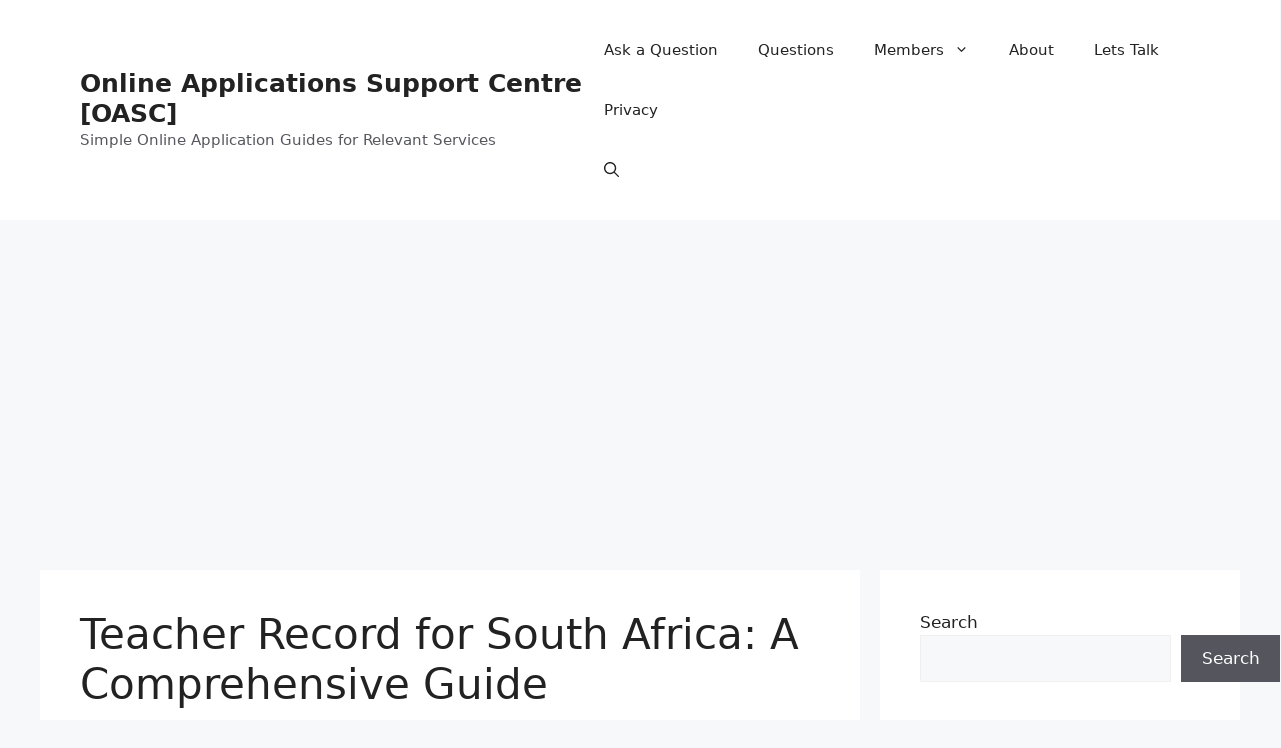

--- FILE ---
content_type: text/html; charset=UTF-8
request_url: https://onlineapplications.co.za/teacher-record-for-south-africa-a-comprehensive-guide/
body_size: 25354
content:
<!DOCTYPE html>
<html lang="en-US">
<head>
	<meta charset="UTF-8">
	<meta name='robots' content='index, follow, max-image-preview:large, max-snippet:-1, max-video-preview:-1' />
<meta name="viewport" content="width=device-width, initial-scale=1">
	<!-- This site is optimized with the Yoast SEO plugin v26.8 - https://yoast.com/product/yoast-seo-wordpress/ -->
	<title>Teacher Record for South Africa: A Comprehensive Guide - Online Applications Support Centre [OASC]</title>
	<meta name="description" content="– Learn more on Online Applications Support Centre [OASC]" />
	<link rel="canonical" href="https://onlineapplications.co.za/teacher-record-for-south-africa-a-comprehensive-guide/" />
	<meta property="og:locale" content="en_US" />
	<meta property="og:type" content="article" />
	<meta property="og:title" content="Teacher Record for South Africa: A Comprehensive Guide - Online Applications Support Centre [OASC]" />
	<meta property="og:description" content="– Learn more on Online Applications Support Centre [OASC]" />
	<meta property="og:url" content="https://onlineapplications.co.za/teacher-record-for-south-africa-a-comprehensive-guide/" />
	<meta property="og:site_name" content="Online Applications Support Centre [OASC]" />
	<meta property="article:publisher" content="https://www.facebook.com/bursary24/" />
	<meta property="article:published_time" content="2024-04-23T16:04:08+00:00" />
	<meta property="article:modified_time" content="2024-04-23T16:07:25+00:00" />
	<meta name="author" content="Staff [OASC]" />
	<meta name="twitter:card" content="summary_large_image" />
	<meta name="twitter:label1" content="Written by" />
	<meta name="twitter:data1" content="Staff [OASC]" />
	<meta name="twitter:label2" content="Est. reading time" />
	<meta name="twitter:data2" content="2 minutes" />
	<script type="application/ld+json" class="yoast-schema-graph">{"@context":"https://schema.org","@graph":[{"@type":"Article","@id":"https://onlineapplications.co.za/teacher-record-for-south-africa-a-comprehensive-guide/#article","isPartOf":{"@id":"https://onlineapplications.co.za/teacher-record-for-south-africa-a-comprehensive-guide/"},"author":{"name":"Staff [OASC]","@id":"https://onlineapplications.co.za/#/schema/person/66f52323fad5c0b9b576ac8aaa8aa18c"},"headline":"Teacher Record for South Africa: A Comprehensive Guide","datePublished":"2024-04-23T16:04:08+00:00","dateModified":"2024-04-23T16:07:25+00:00","mainEntityOfPage":{"@id":"https://onlineapplications.co.za/teacher-record-for-south-africa-a-comprehensive-guide/"},"wordCount":437,"publisher":{"@id":"https://onlineapplications.co.za/#organization"},"articleSection":["Online Applications"],"inLanguage":"en-US"},{"@type":"WebPage","@id":"https://onlineapplications.co.za/teacher-record-for-south-africa-a-comprehensive-guide/","url":"https://onlineapplications.co.za/teacher-record-for-south-africa-a-comprehensive-guide/","name":"Teacher Record for South Africa: A Comprehensive Guide - Online Applications Support Centre [OASC]","isPartOf":{"@id":"https://onlineapplications.co.za/#website"},"datePublished":"2024-04-23T16:04:08+00:00","dateModified":"2024-04-23T16:07:25+00:00","description":"– Learn more on Online Applications Support Centre [OASC]","breadcrumb":{"@id":"https://onlineapplications.co.za/teacher-record-for-south-africa-a-comprehensive-guide/#breadcrumb"},"inLanguage":"en-US","potentialAction":[{"@type":"ReadAction","target":["https://onlineapplications.co.za/teacher-record-for-south-africa-a-comprehensive-guide/"]}]},{"@type":"BreadcrumbList","@id":"https://onlineapplications.co.za/teacher-record-for-south-africa-a-comprehensive-guide/#breadcrumb","itemListElement":[{"@type":"ListItem","position":1,"name":"Home","item":"https://onlineapplications.co.za/"},{"@type":"ListItem","position":2,"name":"Articles","item":"https://onlineapplications.co.za/articles/"},{"@type":"ListItem","position":3,"name":"Teacher Record for South Africa: A Comprehensive Guide"}]},{"@type":"WebSite","@id":"https://onlineapplications.co.za/#website","url":"https://onlineapplications.co.za/","name":"Online Applications Support Centre [OASC]","description":"Simple Online Application Guides for Relevant Services","publisher":{"@id":"https://onlineapplications.co.za/#organization"},"potentialAction":[{"@type":"SearchAction","target":{"@type":"EntryPoint","urlTemplate":"https://onlineapplications.co.za/?s={search_term_string}"},"query-input":{"@type":"PropertyValueSpecification","valueRequired":true,"valueName":"search_term_string"}}],"inLanguage":"en-US"},{"@type":"Organization","@id":"https://onlineapplications.co.za/#organization","name":"Online Applications Support Centre [OASC]","url":"https://onlineapplications.co.za/","logo":{"@type":"ImageObject","inLanguage":"en-US","@id":"https://onlineapplications.co.za/#/schema/logo/image/","url":"https://onlineapplications.co.za/wp-content/uploads/2025/07/oasc.png","contentUrl":"https://onlineapplications.co.za/wp-content/uploads/2025/07/oasc.png","width":478,"height":153,"caption":"Online Applications Support Centre [OASC]"},"image":{"@id":"https://onlineapplications.co.za/#/schema/logo/image/"},"sameAs":["https://www.facebook.com/bursary24/"]},{"@type":"Person","@id":"https://onlineapplications.co.za/#/schema/person/66f52323fad5c0b9b576ac8aaa8aa18c","name":"Staff [OASC]","image":{"@type":"ImageObject","inLanguage":"en-US","@id":"https://onlineapplications.co.za/#/schema/person/image/","url":"https://secure.gravatar.com/avatar/3e8c9a7be52b9d454252a5b64d929b5fd5510a1825123b79489a5d173bf45576?s=96&d=mm&r=g","contentUrl":"https://secure.gravatar.com/avatar/3e8c9a7be52b9d454252a5b64d929b5fd5510a1825123b79489a5d173bf45576?s=96&d=mm&r=g","caption":"Staff [OASC]"},"url":"https://onlineapplications.co.za/author/online-application/"}]}</script>
	<!-- / Yoast SEO plugin. -->


<link rel='dns-prefetch' href='//www.googletagmanager.com' />
<link rel="alternate" type="application/rss+xml" title="Online Applications Support Centre [OASC] &raquo; Feed" href="https://onlineapplications.co.za/feed/" />
<link rel="alternate" title="oEmbed (JSON)" type="application/json+oembed" href="https://onlineapplications.co.za/wp-json/oembed/1.0/embed?url=https%3A%2F%2Fonlineapplications.co.za%2Fteacher-record-for-south-africa-a-comprehensive-guide%2F" />
<link rel="alternate" title="oEmbed (XML)" type="text/xml+oembed" href="https://onlineapplications.co.za/wp-json/oembed/1.0/embed?url=https%3A%2F%2Fonlineapplications.co.za%2Fteacher-record-for-south-africa-a-comprehensive-guide%2F&#038;format=xml" />
<!-- onlineapplications.co.za is managing ads with Advanced Ads 2.0.16 – https://wpadvancedads.com/ --><script id="onlin-ready">
			window.advanced_ads_ready=function(e,a){a=a||"complete";var d=function(e){return"interactive"===a?"loading"!==e:"complete"===e};d(document.readyState)?e():document.addEventListener("readystatechange",(function(a){d(a.target.readyState)&&e()}),{once:"interactive"===a})},window.advanced_ads_ready_queue=window.advanced_ads_ready_queue||[];		</script>
		<style id='wp-img-auto-sizes-contain-inline-css'>
img:is([sizes=auto i],[sizes^="auto," i]){contain-intrinsic-size:3000px 1500px}
/*# sourceURL=wp-img-auto-sizes-contain-inline-css */
</style>
<style id='wp-emoji-styles-inline-css'>

	img.wp-smiley, img.emoji {
		display: inline !important;
		border: none !important;
		box-shadow: none !important;
		height: 1em !important;
		width: 1em !important;
		margin: 0 0.07em !important;
		vertical-align: -0.1em !important;
		background: none !important;
		padding: 0 !important;
	}
/*# sourceURL=wp-emoji-styles-inline-css */
</style>
<style id='wp-block-library-inline-css'>
:root{--wp-block-synced-color:#7a00df;--wp-block-synced-color--rgb:122,0,223;--wp-bound-block-color:var(--wp-block-synced-color);--wp-editor-canvas-background:#ddd;--wp-admin-theme-color:#007cba;--wp-admin-theme-color--rgb:0,124,186;--wp-admin-theme-color-darker-10:#006ba1;--wp-admin-theme-color-darker-10--rgb:0,107,160.5;--wp-admin-theme-color-darker-20:#005a87;--wp-admin-theme-color-darker-20--rgb:0,90,135;--wp-admin-border-width-focus:2px}@media (min-resolution:192dpi){:root{--wp-admin-border-width-focus:1.5px}}.wp-element-button{cursor:pointer}:root .has-very-light-gray-background-color{background-color:#eee}:root .has-very-dark-gray-background-color{background-color:#313131}:root .has-very-light-gray-color{color:#eee}:root .has-very-dark-gray-color{color:#313131}:root .has-vivid-green-cyan-to-vivid-cyan-blue-gradient-background{background:linear-gradient(135deg,#00d084,#0693e3)}:root .has-purple-crush-gradient-background{background:linear-gradient(135deg,#34e2e4,#4721fb 50%,#ab1dfe)}:root .has-hazy-dawn-gradient-background{background:linear-gradient(135deg,#faaca8,#dad0ec)}:root .has-subdued-olive-gradient-background{background:linear-gradient(135deg,#fafae1,#67a671)}:root .has-atomic-cream-gradient-background{background:linear-gradient(135deg,#fdd79a,#004a59)}:root .has-nightshade-gradient-background{background:linear-gradient(135deg,#330968,#31cdcf)}:root .has-midnight-gradient-background{background:linear-gradient(135deg,#020381,#2874fc)}:root{--wp--preset--font-size--normal:16px;--wp--preset--font-size--huge:42px}.has-regular-font-size{font-size:1em}.has-larger-font-size{font-size:2.625em}.has-normal-font-size{font-size:var(--wp--preset--font-size--normal)}.has-huge-font-size{font-size:var(--wp--preset--font-size--huge)}.has-text-align-center{text-align:center}.has-text-align-left{text-align:left}.has-text-align-right{text-align:right}.has-fit-text{white-space:nowrap!important}#end-resizable-editor-section{display:none}.aligncenter{clear:both}.items-justified-left{justify-content:flex-start}.items-justified-center{justify-content:center}.items-justified-right{justify-content:flex-end}.items-justified-space-between{justify-content:space-between}.screen-reader-text{border:0;clip-path:inset(50%);height:1px;margin:-1px;overflow:hidden;padding:0;position:absolute;width:1px;word-wrap:normal!important}.screen-reader-text:focus{background-color:#ddd;clip-path:none;color:#444;display:block;font-size:1em;height:auto;left:5px;line-height:normal;padding:15px 23px 14px;text-decoration:none;top:5px;width:auto;z-index:100000}html :where(.has-border-color){border-style:solid}html :where([style*=border-top-color]){border-top-style:solid}html :where([style*=border-right-color]){border-right-style:solid}html :where([style*=border-bottom-color]){border-bottom-style:solid}html :where([style*=border-left-color]){border-left-style:solid}html :where([style*=border-width]){border-style:solid}html :where([style*=border-top-width]){border-top-style:solid}html :where([style*=border-right-width]){border-right-style:solid}html :where([style*=border-bottom-width]){border-bottom-style:solid}html :where([style*=border-left-width]){border-left-style:solid}html :where(img[class*=wp-image-]){height:auto;max-width:100%}:where(figure){margin:0 0 1em}html :where(.is-position-sticky){--wp-admin--admin-bar--position-offset:var(--wp-admin--admin-bar--height,0px)}@media screen and (max-width:600px){html :where(.is-position-sticky){--wp-admin--admin-bar--position-offset:0px}}

        .cdn-contextual-links, .cdn-shortcode {
            background: linear-gradient(135deg, #f8f9fa 0%, #e9ecef 100%);
            border: 1px solid #dee2e6;
            border-radius: 12px;
            padding: 24px;
            margin: 24px 0;
            font-family: -apple-system, BlinkMacSystemFont, "Segoe UI", Roboto, sans-serif;
            box-shadow: 0 2px 8px rgba(0,0,0,0.08);
        }
        
        .cdn-title, .cdn-network-title {
            color: #212529;
            font-size: 18px;
            font-weight: 600;
            margin-bottom: 16px;
            text-align: center;
            border-bottom: 2px solid #007bff;
            padding-bottom: 8px;
            display: flex;
            align-items: center;
            justify-content: center;
            gap: 8px;
        }
        
        .cdn-title:before {
            content: "📚";
        }
        
        .cdn-network-title:before {
            content: "🌐";
        }
        
        .cdn-links-grid, .cdn-network-grid {
            display: grid;
            grid-template-columns: repeat(auto-fit, minmax(280px, 1fr));
            gap: 16px;
            margin-top: 16px;
        }
        
        .cdn-link-item, .cdn-network-item {
            background: white;
            border-radius: 8px;
            padding: 16px;
            box-shadow: 0 2px 6px rgba(0,0,0,0.1);
            transition: all 0.3s ease;
            border-left: 4px solid #007bff;
            display: flex;
            flex-direction: column;
            gap: 8px;
        }
        
        .cdn-link-item:hover, .cdn-network-item:hover {
            transform: translateY(-3px);
            box-shadow: 0 6px 16px rgba(0,0,0,0.15);
            border-left-color: #0056b3;
        }
        
        .cdn-icon {
            font-size: 20px;
            align-self: flex-start;
        }
        
        .cdn-link-item a, .cdn-network-item a {
            text-decoration: none;
            color: #212529;
            font-weight: 600;
            font-size: 15px;
            transition: color 0.2s ease;
        }
        
        .cdn-link-item a:hover, .cdn-network-item a:hover {
            color: #007bff;
        }
        
        .cdn-description {
            font-size: 13px;
            color: #6c757d;
            line-height: 1.4;
        }
        
        .cdn-widget {
            background: white;
            border-radius: 8px;
            padding: 20px;
            box-shadow: 0 2px 4px rgba(0,0,0,0.1);
        }
        
        .cdn-widget-title {
            color: #212529;
            font-size: 16px;
            font-weight: 600;
            margin-bottom: 16px;
            border-bottom: 2px solid #007bff;
            padding-bottom: 8px;
        }
        
        .cdn-widget-item {
            margin-bottom: 12px;
            padding: 12px;
            background: #f8f9fa;
            border-radius: 6px;
            border-left: 3px solid #007bff;
        }
        
        .cdn-widget-item:last-child {
            margin-bottom: 0;
        }
        
        .cdn-widget-item a {
            text-decoration: none;
            color: #212529;
            font-weight: 500;
            display: block;
            margin-bottom: 4px;
        }
        
        .cdn-widget-item a:hover {
            color: #007bff;
        }
        
        .cdn-widget-desc {
            font-size: 12px;
            color: #6c757d;
            line-height: 1.3;
        }
        
        @media (max-width: 768px) {
            .cdn-links-grid, .cdn-network-grid {
                grid-template-columns: 1fr;
                gap: 12px;
            }
            
            .cdn-contextual-links, .cdn-shortcode {
                padding: 16px;
                margin: 16px 0;
            }
        }

/*# sourceURL=wp-block-library-inline-css */
</style><style id='wp-block-heading-inline-css'>
h1:where(.wp-block-heading).has-background,h2:where(.wp-block-heading).has-background,h3:where(.wp-block-heading).has-background,h4:where(.wp-block-heading).has-background,h5:where(.wp-block-heading).has-background,h6:where(.wp-block-heading).has-background{padding:1.25em 2.375em}h1.has-text-align-left[style*=writing-mode]:where([style*=vertical-lr]),h1.has-text-align-right[style*=writing-mode]:where([style*=vertical-rl]),h2.has-text-align-left[style*=writing-mode]:where([style*=vertical-lr]),h2.has-text-align-right[style*=writing-mode]:where([style*=vertical-rl]),h3.has-text-align-left[style*=writing-mode]:where([style*=vertical-lr]),h3.has-text-align-right[style*=writing-mode]:where([style*=vertical-rl]),h4.has-text-align-left[style*=writing-mode]:where([style*=vertical-lr]),h4.has-text-align-right[style*=writing-mode]:where([style*=vertical-rl]),h5.has-text-align-left[style*=writing-mode]:where([style*=vertical-lr]),h5.has-text-align-right[style*=writing-mode]:where([style*=vertical-rl]),h6.has-text-align-left[style*=writing-mode]:where([style*=vertical-lr]),h6.has-text-align-right[style*=writing-mode]:where([style*=vertical-rl]){rotate:180deg}
/*# sourceURL=https://onlineapplications.co.za/wp-includes/blocks/heading/style.min.css */
</style>
<style id='wp-block-list-inline-css'>
ol,ul{box-sizing:border-box}:root :where(.wp-block-list.has-background){padding:1.25em 2.375em}
/*# sourceURL=https://onlineapplications.co.za/wp-includes/blocks/list/style.min.css */
</style>
<style id='wp-block-search-inline-css'>
.wp-block-search__button{margin-left:10px;word-break:normal}.wp-block-search__button.has-icon{line-height:0}.wp-block-search__button svg{height:1.25em;min-height:24px;min-width:24px;width:1.25em;fill:currentColor;vertical-align:text-bottom}:where(.wp-block-search__button){border:1px solid #ccc;padding:6px 10px}.wp-block-search__inside-wrapper{display:flex;flex:auto;flex-wrap:nowrap;max-width:100%}.wp-block-search__label{width:100%}.wp-block-search.wp-block-search__button-only .wp-block-search__button{box-sizing:border-box;display:flex;flex-shrink:0;justify-content:center;margin-left:0;max-width:100%}.wp-block-search.wp-block-search__button-only .wp-block-search__inside-wrapper{min-width:0!important;transition-property:width}.wp-block-search.wp-block-search__button-only .wp-block-search__input{flex-basis:100%;transition-duration:.3s}.wp-block-search.wp-block-search__button-only.wp-block-search__searchfield-hidden,.wp-block-search.wp-block-search__button-only.wp-block-search__searchfield-hidden .wp-block-search__inside-wrapper{overflow:hidden}.wp-block-search.wp-block-search__button-only.wp-block-search__searchfield-hidden .wp-block-search__input{border-left-width:0!important;border-right-width:0!important;flex-basis:0;flex-grow:0;margin:0;min-width:0!important;padding-left:0!important;padding-right:0!important;width:0!important}:where(.wp-block-search__input){appearance:none;border:1px solid #949494;flex-grow:1;font-family:inherit;font-size:inherit;font-style:inherit;font-weight:inherit;letter-spacing:inherit;line-height:inherit;margin-left:0;margin-right:0;min-width:3rem;padding:8px;text-decoration:unset!important;text-transform:inherit}:where(.wp-block-search__button-inside .wp-block-search__inside-wrapper){background-color:#fff;border:1px solid #949494;box-sizing:border-box;padding:4px}:where(.wp-block-search__button-inside .wp-block-search__inside-wrapper) .wp-block-search__input{border:none;border-radius:0;padding:0 4px}:where(.wp-block-search__button-inside .wp-block-search__inside-wrapper) .wp-block-search__input:focus{outline:none}:where(.wp-block-search__button-inside .wp-block-search__inside-wrapper) :where(.wp-block-search__button){padding:4px 8px}.wp-block-search.aligncenter .wp-block-search__inside-wrapper{margin:auto}.wp-block[data-align=right] .wp-block-search.wp-block-search__button-only .wp-block-search__inside-wrapper{float:right}
/*# sourceURL=https://onlineapplications.co.za/wp-includes/blocks/search/style.min.css */
</style>
<style id='wp-block-columns-inline-css'>
.wp-block-columns{box-sizing:border-box;display:flex;flex-wrap:wrap!important}@media (min-width:782px){.wp-block-columns{flex-wrap:nowrap!important}}.wp-block-columns{align-items:normal!important}.wp-block-columns.are-vertically-aligned-top{align-items:flex-start}.wp-block-columns.are-vertically-aligned-center{align-items:center}.wp-block-columns.are-vertically-aligned-bottom{align-items:flex-end}@media (max-width:781px){.wp-block-columns:not(.is-not-stacked-on-mobile)>.wp-block-column{flex-basis:100%!important}}@media (min-width:782px){.wp-block-columns:not(.is-not-stacked-on-mobile)>.wp-block-column{flex-basis:0;flex-grow:1}.wp-block-columns:not(.is-not-stacked-on-mobile)>.wp-block-column[style*=flex-basis]{flex-grow:0}}.wp-block-columns.is-not-stacked-on-mobile{flex-wrap:nowrap!important}.wp-block-columns.is-not-stacked-on-mobile>.wp-block-column{flex-basis:0;flex-grow:1}.wp-block-columns.is-not-stacked-on-mobile>.wp-block-column[style*=flex-basis]{flex-grow:0}:where(.wp-block-columns){margin-bottom:1.75em}:where(.wp-block-columns.has-background){padding:1.25em 2.375em}.wp-block-column{flex-grow:1;min-width:0;overflow-wrap:break-word;word-break:break-word}.wp-block-column.is-vertically-aligned-top{align-self:flex-start}.wp-block-column.is-vertically-aligned-center{align-self:center}.wp-block-column.is-vertically-aligned-bottom{align-self:flex-end}.wp-block-column.is-vertically-aligned-stretch{align-self:stretch}.wp-block-column.is-vertically-aligned-bottom,.wp-block-column.is-vertically-aligned-center,.wp-block-column.is-vertically-aligned-top{width:100%}
/*# sourceURL=https://onlineapplications.co.za/wp-includes/blocks/columns/style.min.css */
</style>
<style id='wp-block-paragraph-inline-css'>
.is-small-text{font-size:.875em}.is-regular-text{font-size:1em}.is-large-text{font-size:2.25em}.is-larger-text{font-size:3em}.has-drop-cap:not(:focus):first-letter{float:left;font-size:8.4em;font-style:normal;font-weight:100;line-height:.68;margin:.05em .1em 0 0;text-transform:uppercase}body.rtl .has-drop-cap:not(:focus):first-letter{float:none;margin-left:.1em}p.has-drop-cap.has-background{overflow:hidden}:root :where(p.has-background){padding:1.25em 2.375em}:where(p.has-text-color:not(.has-link-color)) a{color:inherit}p.has-text-align-left[style*="writing-mode:vertical-lr"],p.has-text-align-right[style*="writing-mode:vertical-rl"]{rotate:180deg}
/*# sourceURL=https://onlineapplications.co.za/wp-includes/blocks/paragraph/style.min.css */
</style>
<style id='global-styles-inline-css'>
:root{--wp--preset--aspect-ratio--square: 1;--wp--preset--aspect-ratio--4-3: 4/3;--wp--preset--aspect-ratio--3-4: 3/4;--wp--preset--aspect-ratio--3-2: 3/2;--wp--preset--aspect-ratio--2-3: 2/3;--wp--preset--aspect-ratio--16-9: 16/9;--wp--preset--aspect-ratio--9-16: 9/16;--wp--preset--color--black: #000000;--wp--preset--color--cyan-bluish-gray: #abb8c3;--wp--preset--color--white: #ffffff;--wp--preset--color--pale-pink: #f78da7;--wp--preset--color--vivid-red: #cf2e2e;--wp--preset--color--luminous-vivid-orange: #ff6900;--wp--preset--color--luminous-vivid-amber: #fcb900;--wp--preset--color--light-green-cyan: #7bdcb5;--wp--preset--color--vivid-green-cyan: #00d084;--wp--preset--color--pale-cyan-blue: #8ed1fc;--wp--preset--color--vivid-cyan-blue: #0693e3;--wp--preset--color--vivid-purple: #9b51e0;--wp--preset--color--contrast: var(--contrast);--wp--preset--color--contrast-2: var(--contrast-2);--wp--preset--color--contrast-3: var(--contrast-3);--wp--preset--color--base: var(--base);--wp--preset--color--base-2: var(--base-2);--wp--preset--color--base-3: var(--base-3);--wp--preset--color--accent: var(--accent);--wp--preset--gradient--vivid-cyan-blue-to-vivid-purple: linear-gradient(135deg,rgb(6,147,227) 0%,rgb(155,81,224) 100%);--wp--preset--gradient--light-green-cyan-to-vivid-green-cyan: linear-gradient(135deg,rgb(122,220,180) 0%,rgb(0,208,130) 100%);--wp--preset--gradient--luminous-vivid-amber-to-luminous-vivid-orange: linear-gradient(135deg,rgb(252,185,0) 0%,rgb(255,105,0) 100%);--wp--preset--gradient--luminous-vivid-orange-to-vivid-red: linear-gradient(135deg,rgb(255,105,0) 0%,rgb(207,46,46) 100%);--wp--preset--gradient--very-light-gray-to-cyan-bluish-gray: linear-gradient(135deg,rgb(238,238,238) 0%,rgb(169,184,195) 100%);--wp--preset--gradient--cool-to-warm-spectrum: linear-gradient(135deg,rgb(74,234,220) 0%,rgb(151,120,209) 20%,rgb(207,42,186) 40%,rgb(238,44,130) 60%,rgb(251,105,98) 80%,rgb(254,248,76) 100%);--wp--preset--gradient--blush-light-purple: linear-gradient(135deg,rgb(255,206,236) 0%,rgb(152,150,240) 100%);--wp--preset--gradient--blush-bordeaux: linear-gradient(135deg,rgb(254,205,165) 0%,rgb(254,45,45) 50%,rgb(107,0,62) 100%);--wp--preset--gradient--luminous-dusk: linear-gradient(135deg,rgb(255,203,112) 0%,rgb(199,81,192) 50%,rgb(65,88,208) 100%);--wp--preset--gradient--pale-ocean: linear-gradient(135deg,rgb(255,245,203) 0%,rgb(182,227,212) 50%,rgb(51,167,181) 100%);--wp--preset--gradient--electric-grass: linear-gradient(135deg,rgb(202,248,128) 0%,rgb(113,206,126) 100%);--wp--preset--gradient--midnight: linear-gradient(135deg,rgb(2,3,129) 0%,rgb(40,116,252) 100%);--wp--preset--font-size--small: 13px;--wp--preset--font-size--medium: 20px;--wp--preset--font-size--large: 36px;--wp--preset--font-size--x-large: 42px;--wp--preset--spacing--20: 0.44rem;--wp--preset--spacing--30: 0.67rem;--wp--preset--spacing--40: 1rem;--wp--preset--spacing--50: 1.5rem;--wp--preset--spacing--60: 2.25rem;--wp--preset--spacing--70: 3.38rem;--wp--preset--spacing--80: 5.06rem;--wp--preset--shadow--natural: 6px 6px 9px rgba(0, 0, 0, 0.2);--wp--preset--shadow--deep: 12px 12px 50px rgba(0, 0, 0, 0.4);--wp--preset--shadow--sharp: 6px 6px 0px rgba(0, 0, 0, 0.2);--wp--preset--shadow--outlined: 6px 6px 0px -3px rgb(255, 255, 255), 6px 6px rgb(0, 0, 0);--wp--preset--shadow--crisp: 6px 6px 0px rgb(0, 0, 0);}:where(.is-layout-flex){gap: 0.5em;}:where(.is-layout-grid){gap: 0.5em;}body .is-layout-flex{display: flex;}.is-layout-flex{flex-wrap: wrap;align-items: center;}.is-layout-flex > :is(*, div){margin: 0;}body .is-layout-grid{display: grid;}.is-layout-grid > :is(*, div){margin: 0;}:where(.wp-block-columns.is-layout-flex){gap: 2em;}:where(.wp-block-columns.is-layout-grid){gap: 2em;}:where(.wp-block-post-template.is-layout-flex){gap: 1.25em;}:where(.wp-block-post-template.is-layout-grid){gap: 1.25em;}.has-black-color{color: var(--wp--preset--color--black) !important;}.has-cyan-bluish-gray-color{color: var(--wp--preset--color--cyan-bluish-gray) !important;}.has-white-color{color: var(--wp--preset--color--white) !important;}.has-pale-pink-color{color: var(--wp--preset--color--pale-pink) !important;}.has-vivid-red-color{color: var(--wp--preset--color--vivid-red) !important;}.has-luminous-vivid-orange-color{color: var(--wp--preset--color--luminous-vivid-orange) !important;}.has-luminous-vivid-amber-color{color: var(--wp--preset--color--luminous-vivid-amber) !important;}.has-light-green-cyan-color{color: var(--wp--preset--color--light-green-cyan) !important;}.has-vivid-green-cyan-color{color: var(--wp--preset--color--vivid-green-cyan) !important;}.has-pale-cyan-blue-color{color: var(--wp--preset--color--pale-cyan-blue) !important;}.has-vivid-cyan-blue-color{color: var(--wp--preset--color--vivid-cyan-blue) !important;}.has-vivid-purple-color{color: var(--wp--preset--color--vivid-purple) !important;}.has-black-background-color{background-color: var(--wp--preset--color--black) !important;}.has-cyan-bluish-gray-background-color{background-color: var(--wp--preset--color--cyan-bluish-gray) !important;}.has-white-background-color{background-color: var(--wp--preset--color--white) !important;}.has-pale-pink-background-color{background-color: var(--wp--preset--color--pale-pink) !important;}.has-vivid-red-background-color{background-color: var(--wp--preset--color--vivid-red) !important;}.has-luminous-vivid-orange-background-color{background-color: var(--wp--preset--color--luminous-vivid-orange) !important;}.has-luminous-vivid-amber-background-color{background-color: var(--wp--preset--color--luminous-vivid-amber) !important;}.has-light-green-cyan-background-color{background-color: var(--wp--preset--color--light-green-cyan) !important;}.has-vivid-green-cyan-background-color{background-color: var(--wp--preset--color--vivid-green-cyan) !important;}.has-pale-cyan-blue-background-color{background-color: var(--wp--preset--color--pale-cyan-blue) !important;}.has-vivid-cyan-blue-background-color{background-color: var(--wp--preset--color--vivid-cyan-blue) !important;}.has-vivid-purple-background-color{background-color: var(--wp--preset--color--vivid-purple) !important;}.has-black-border-color{border-color: var(--wp--preset--color--black) !important;}.has-cyan-bluish-gray-border-color{border-color: var(--wp--preset--color--cyan-bluish-gray) !important;}.has-white-border-color{border-color: var(--wp--preset--color--white) !important;}.has-pale-pink-border-color{border-color: var(--wp--preset--color--pale-pink) !important;}.has-vivid-red-border-color{border-color: var(--wp--preset--color--vivid-red) !important;}.has-luminous-vivid-orange-border-color{border-color: var(--wp--preset--color--luminous-vivid-orange) !important;}.has-luminous-vivid-amber-border-color{border-color: var(--wp--preset--color--luminous-vivid-amber) !important;}.has-light-green-cyan-border-color{border-color: var(--wp--preset--color--light-green-cyan) !important;}.has-vivid-green-cyan-border-color{border-color: var(--wp--preset--color--vivid-green-cyan) !important;}.has-pale-cyan-blue-border-color{border-color: var(--wp--preset--color--pale-cyan-blue) !important;}.has-vivid-cyan-blue-border-color{border-color: var(--wp--preset--color--vivid-cyan-blue) !important;}.has-vivid-purple-border-color{border-color: var(--wp--preset--color--vivid-purple) !important;}.has-vivid-cyan-blue-to-vivid-purple-gradient-background{background: var(--wp--preset--gradient--vivid-cyan-blue-to-vivid-purple) !important;}.has-light-green-cyan-to-vivid-green-cyan-gradient-background{background: var(--wp--preset--gradient--light-green-cyan-to-vivid-green-cyan) !important;}.has-luminous-vivid-amber-to-luminous-vivid-orange-gradient-background{background: var(--wp--preset--gradient--luminous-vivid-amber-to-luminous-vivid-orange) !important;}.has-luminous-vivid-orange-to-vivid-red-gradient-background{background: var(--wp--preset--gradient--luminous-vivid-orange-to-vivid-red) !important;}.has-very-light-gray-to-cyan-bluish-gray-gradient-background{background: var(--wp--preset--gradient--very-light-gray-to-cyan-bluish-gray) !important;}.has-cool-to-warm-spectrum-gradient-background{background: var(--wp--preset--gradient--cool-to-warm-spectrum) !important;}.has-blush-light-purple-gradient-background{background: var(--wp--preset--gradient--blush-light-purple) !important;}.has-blush-bordeaux-gradient-background{background: var(--wp--preset--gradient--blush-bordeaux) !important;}.has-luminous-dusk-gradient-background{background: var(--wp--preset--gradient--luminous-dusk) !important;}.has-pale-ocean-gradient-background{background: var(--wp--preset--gradient--pale-ocean) !important;}.has-electric-grass-gradient-background{background: var(--wp--preset--gradient--electric-grass) !important;}.has-midnight-gradient-background{background: var(--wp--preset--gradient--midnight) !important;}.has-small-font-size{font-size: var(--wp--preset--font-size--small) !important;}.has-medium-font-size{font-size: var(--wp--preset--font-size--medium) !important;}.has-large-font-size{font-size: var(--wp--preset--font-size--large) !important;}.has-x-large-font-size{font-size: var(--wp--preset--font-size--x-large) !important;}
:where(.wp-block-columns.is-layout-flex){gap: 2em;}:where(.wp-block-columns.is-layout-grid){gap: 2em;}
/*# sourceURL=global-styles-inline-css */
</style>
<style id='core-block-supports-inline-css'>
.wp-elements-1e07cac3db689ef342cd45c8dc889be9 a:where(:not(.wp-element-button)){color:var(--wp--preset--color--base-3);}.wp-elements-1255e922bee9bb30585a037570ba8b4b a:where(:not(.wp-element-button)){color:var(--wp--preset--color--contrast);}.wp-elements-18768bb17ebb21dff731c51868f41012 a:where(:not(.wp-element-button)){color:var(--wp--preset--color--contrast);}.wp-container-core-columns-is-layout-9d6595d7{flex-wrap:nowrap;}
/*# sourceURL=core-block-supports-inline-css */
</style>

<style id='classic-theme-styles-inline-css'>
/*! This file is auto-generated */
.wp-block-button__link{color:#fff;background-color:#32373c;border-radius:9999px;box-shadow:none;text-decoration:none;padding:calc(.667em + 2px) calc(1.333em + 2px);font-size:1.125em}.wp-block-file__button{background:#32373c;color:#fff;text-decoration:none}
/*# sourceURL=/wp-includes/css/classic-themes.min.css */
</style>
<link rel='stylesheet' id='bbp-default-css' href='https://onlineapplications.co.za/wp-content/plugins/bbpress/templates/default/css/bbpress.min.css?ver=2.6.14' media='all' />
<style id='bbp-default-inline-css'>
#bbpress-forums ul.bbp-lead-topic,#bbpress-forums ul.bbp-topics,#bbpress-forums ul.bbp-forums,#bbpress-forums ul.bbp-replies,#bbpress-forums ul.bbp-search-results,#bbpress-forums,div.bbp-breadcrumb,div.bbp-topic-tags {font-size: inherit;}.single-forum #subscription-toggle {display: block;margin: 1em 0;clear: left;}#bbpress-forums .bbp-search-form {margin-bottom: 10px;}.bbp-login-form fieldset {border: 0;padding: 0;}
/*# sourceURL=bbp-default-inline-css */
</style>
<link rel='stylesheet' id='contact-form-7-css' href='https://onlineapplications.co.za/wp-content/plugins/contact-form-7/includes/css/styles.css?ver=6.1.4' media='all' />
<link rel='stylesheet' id='spbsm-stylesheet-css' href='https://onlineapplications.co.za/wp-content/plugins/superb-social-share-and-follow-buttons//assets/css/frontend.css?ver=1.2.5' media='all' />
<link rel='stylesheet' id='spbsm-lato-font-css' href='https://onlineapplications.co.za/wp-content/plugins/superb-social-share-and-follow-buttons//assets/lato/styles.css?ver=1.2.5' media='all' />
<link rel='stylesheet' id='ez-toc-css' href='https://onlineapplications.co.za/wp-content/plugins/easy-table-of-contents/assets/css/screen.min.css?ver=2.0.80' media='all' />
<style id='ez-toc-inline-css'>
div#ez-toc-container .ez-toc-title {font-size: 120%;}div#ez-toc-container .ez-toc-title {font-weight: 500;}div#ez-toc-container ul li , div#ez-toc-container ul li a {font-size: 95%;}div#ez-toc-container ul li , div#ez-toc-container ul li a {font-weight: 500;}div#ez-toc-container nav ul ul li {font-size: 90%;}.ez-toc-box-title {font-weight: bold; margin-bottom: 10px; text-align: center; text-transform: uppercase; letter-spacing: 1px; color: #666; padding-bottom: 5px;position:absolute;top:-4%;left:5%;background-color: inherit;transition: top 0.3s ease;}.ez-toc-box-title.toc-closed {top:-25%;}
.ez-toc-container-direction {direction: ltr;}.ez-toc-counter ul{counter-reset: item ;}.ez-toc-counter nav ul li a::before {content: counters(item, '.', decimal) '. ';display: inline-block;counter-increment: item;flex-grow: 0;flex-shrink: 0;margin-right: .2em; float: left; }.ez-toc-widget-direction {direction: ltr;}.ez-toc-widget-container ul{counter-reset: item ;}.ez-toc-widget-container nav ul li a::before {content: counters(item, '.', decimal) '. ';display: inline-block;counter-increment: item;flex-grow: 0;flex-shrink: 0;margin-right: .2em; float: left; }
/*# sourceURL=ez-toc-inline-css */
</style>
<link rel='stylesheet' id='generate-widget-areas-css' href='https://onlineapplications.co.za/wp-content/themes/generatepress/assets/css/components/widget-areas.min.css?ver=3.6.0' media='all' />
<link rel='stylesheet' id='generate-style-css' href='https://onlineapplications.co.za/wp-content/themes/generatepress/assets/css/main.min.css?ver=3.6.0' media='all' />
<style id='generate-style-inline-css'>
body{background-color:var(--base-2);color:var(--contrast);}a{color:var(--accent);}a{text-decoration:underline;}.entry-title a, .site-branding a, a.button, .wp-block-button__link, .main-navigation a{text-decoration:none;}a:hover, a:focus, a:active{color:var(--contrast);}.wp-block-group__inner-container{max-width:1200px;margin-left:auto;margin-right:auto;}.generate-back-to-top{font-size:20px;border-radius:3px;position:fixed;bottom:30px;right:30px;line-height:40px;width:40px;text-align:center;z-index:10;transition:opacity 300ms ease-in-out;opacity:0.1;transform:translateY(1000px);}.generate-back-to-top__show{opacity:1;transform:translateY(0);}:root{--contrast:#222222;--contrast-2:#575760;--contrast-3:#b2b2be;--base:#f0f0f0;--base-2:#f7f8f9;--base-3:#ffffff;--accent:#1e73be;}:root .has-contrast-color{color:var(--contrast);}:root .has-contrast-background-color{background-color:var(--contrast);}:root .has-contrast-2-color{color:var(--contrast-2);}:root .has-contrast-2-background-color{background-color:var(--contrast-2);}:root .has-contrast-3-color{color:var(--contrast-3);}:root .has-contrast-3-background-color{background-color:var(--contrast-3);}:root .has-base-color{color:var(--base);}:root .has-base-background-color{background-color:var(--base);}:root .has-base-2-color{color:var(--base-2);}:root .has-base-2-background-color{background-color:var(--base-2);}:root .has-base-3-color{color:var(--base-3);}:root .has-base-3-background-color{background-color:var(--base-3);}:root .has-accent-color{color:var(--accent);}:root .has-accent-background-color{background-color:var(--accent);}.gp-modal:not(.gp-modal--open):not(.gp-modal--transition){display:none;}.gp-modal--transition:not(.gp-modal--open){pointer-events:none;}.gp-modal-overlay:not(.gp-modal-overlay--open):not(.gp-modal--transition){display:none;}.gp-modal__overlay{display:none;position:fixed;top:0;left:0;right:0;bottom:0;background:rgba(0,0,0,0.2);display:flex;justify-content:center;align-items:center;z-index:10000;backdrop-filter:blur(3px);transition:opacity 500ms ease;opacity:0;}.gp-modal--open:not(.gp-modal--transition) .gp-modal__overlay{opacity:1;}.gp-modal__container{max-width:100%;max-height:100vh;transform:scale(0.9);transition:transform 500ms ease;padding:0 10px;}.gp-modal--open:not(.gp-modal--transition) .gp-modal__container{transform:scale(1);}.search-modal-fields{display:flex;}.gp-search-modal .gp-modal__overlay{align-items:flex-start;padding-top:25vh;background:var(--gp-search-modal-overlay-bg-color);}.search-modal-form{width:500px;max-width:100%;background-color:var(--gp-search-modal-bg-color);color:var(--gp-search-modal-text-color);}.search-modal-form .search-field, .search-modal-form .search-field:focus{width:100%;height:60px;background-color:transparent;border:0;appearance:none;color:currentColor;}.search-modal-fields button, .search-modal-fields button:active, .search-modal-fields button:focus, .search-modal-fields button:hover{background-color:transparent;border:0;color:currentColor;width:60px;}.top-bar{background-color:#636363;color:#ffffff;}.top-bar a{color:#ffffff;}.top-bar a:hover{color:#303030;}.site-header{background-color:var(--base-3);}.main-title a,.main-title a:hover{color:var(--contrast);}.site-description{color:var(--contrast-2);}.mobile-menu-control-wrapper .menu-toggle,.mobile-menu-control-wrapper .menu-toggle:hover,.mobile-menu-control-wrapper .menu-toggle:focus,.has-inline-mobile-toggle #site-navigation.toggled{background-color:rgba(0, 0, 0, 0.02);}.main-navigation,.main-navigation ul ul{background-color:var(--base-3);}.main-navigation .main-nav ul li a, .main-navigation .menu-toggle, .main-navigation .menu-bar-items{color:var(--contrast);}.main-navigation .main-nav ul li:not([class*="current-menu-"]):hover > a, .main-navigation .main-nav ul li:not([class*="current-menu-"]):focus > a, .main-navigation .main-nav ul li.sfHover:not([class*="current-menu-"]) > a, .main-navigation .menu-bar-item:hover > a, .main-navigation .menu-bar-item.sfHover > a{color:var(--accent);}button.menu-toggle:hover,button.menu-toggle:focus{color:var(--contrast);}.main-navigation .main-nav ul li[class*="current-menu-"] > a{color:var(--accent);}.navigation-search input[type="search"],.navigation-search input[type="search"]:active, .navigation-search input[type="search"]:focus, .main-navigation .main-nav ul li.search-item.active > a, .main-navigation .menu-bar-items .search-item.active > a{color:var(--accent);}.main-navigation ul ul{background-color:var(--base);}.separate-containers .inside-article, .separate-containers .comments-area, .separate-containers .page-header, .one-container .container, .separate-containers .paging-navigation, .inside-page-header{background-color:var(--base-3);}.entry-title a{color:var(--contrast);}.entry-title a:hover{color:var(--contrast-2);}.entry-meta{color:var(--contrast-2);}.sidebar .widget{background-color:var(--base-3);}.footer-widgets{background-color:var(--base-3);}.site-info{background-color:var(--base-3);}input[type="text"],input[type="email"],input[type="url"],input[type="password"],input[type="search"],input[type="tel"],input[type="number"],textarea,select{color:var(--contrast);background-color:var(--base-2);border-color:var(--base);}input[type="text"]:focus,input[type="email"]:focus,input[type="url"]:focus,input[type="password"]:focus,input[type="search"]:focus,input[type="tel"]:focus,input[type="number"]:focus,textarea:focus,select:focus{color:var(--contrast);background-color:var(--base-2);border-color:var(--contrast-3);}button,html input[type="button"],input[type="reset"],input[type="submit"],a.button,a.wp-block-button__link:not(.has-background){color:#ffffff;background-color:#55555e;}button:hover,html input[type="button"]:hover,input[type="reset"]:hover,input[type="submit"]:hover,a.button:hover,button:focus,html input[type="button"]:focus,input[type="reset"]:focus,input[type="submit"]:focus,a.button:focus,a.wp-block-button__link:not(.has-background):active,a.wp-block-button__link:not(.has-background):focus,a.wp-block-button__link:not(.has-background):hover{color:#ffffff;background-color:#3f4047;}a.generate-back-to-top{background-color:rgba( 0,0,0,0.4 );color:#ffffff;}a.generate-back-to-top:hover,a.generate-back-to-top:focus{background-color:rgba( 0,0,0,0.6 );color:#ffffff;}:root{--gp-search-modal-bg-color:var(--base-3);--gp-search-modal-text-color:var(--contrast);--gp-search-modal-overlay-bg-color:rgba(0,0,0,0.2);}@media (max-width:768px){.main-navigation .menu-bar-item:hover > a, .main-navigation .menu-bar-item.sfHover > a{background:none;color:var(--contrast);}}.nav-below-header .main-navigation .inside-navigation.grid-container, .nav-above-header .main-navigation .inside-navigation.grid-container{padding:0px 20px 0px 20px;}.site-main .wp-block-group__inner-container{padding:40px;}.separate-containers .paging-navigation{padding-top:20px;padding-bottom:20px;}.entry-content .alignwide, body:not(.no-sidebar) .entry-content .alignfull{margin-left:-40px;width:calc(100% + 80px);max-width:calc(100% + 80px);}.rtl .menu-item-has-children .dropdown-menu-toggle{padding-left:20px;}.rtl .main-navigation .main-nav ul li.menu-item-has-children > a{padding-right:20px;}@media (max-width:768px){.separate-containers .inside-article, .separate-containers .comments-area, .separate-containers .page-header, .separate-containers .paging-navigation, .one-container .site-content, .inside-page-header{padding:30px;}.site-main .wp-block-group__inner-container{padding:30px;}.inside-top-bar{padding-right:30px;padding-left:30px;}.inside-header{padding-right:30px;padding-left:30px;}.widget-area .widget{padding-top:30px;padding-right:30px;padding-bottom:30px;padding-left:30px;}.footer-widgets-container{padding-top:30px;padding-right:30px;padding-bottom:30px;padding-left:30px;}.inside-site-info{padding-right:30px;padding-left:30px;}.entry-content .alignwide, body:not(.no-sidebar) .entry-content .alignfull{margin-left:-30px;width:calc(100% + 60px);max-width:calc(100% + 60px);}.one-container .site-main .paging-navigation{margin-bottom:20px;}}/* End cached CSS */.is-right-sidebar{width:30%;}.is-left-sidebar{width:30%;}.site-content .content-area{width:70%;}@media (max-width:768px){.main-navigation .menu-toggle,.sidebar-nav-mobile:not(#sticky-placeholder){display:block;}.main-navigation ul,.gen-sidebar-nav,.main-navigation:not(.slideout-navigation):not(.toggled) .main-nav > ul,.has-inline-mobile-toggle #site-navigation .inside-navigation > *:not(.navigation-search):not(.main-nav){display:none;}.nav-align-right .inside-navigation,.nav-align-center .inside-navigation{justify-content:space-between;}.has-inline-mobile-toggle .mobile-menu-control-wrapper{display:flex;flex-wrap:wrap;}.has-inline-mobile-toggle .inside-header{flex-direction:row;text-align:left;flex-wrap:wrap;}.has-inline-mobile-toggle .header-widget,.has-inline-mobile-toggle #site-navigation{flex-basis:100%;}.nav-float-left .has-inline-mobile-toggle #site-navigation{order:10;}}
/*# sourceURL=generate-style-inline-css */
</style>
<script src="https://onlineapplications.co.za/wp-includes/js/jquery/jquery.min.js?ver=3.7.1" id="jquery-core-js"></script>
<script src="https://onlineapplications.co.za/wp-includes/js/jquery/jquery-migrate.min.js?ver=3.4.1" id="jquery-migrate-js"></script>

<!-- Google tag (gtag.js) snippet added by Site Kit -->
<!-- Google Analytics snippet added by Site Kit -->
<script src="https://www.googletagmanager.com/gtag/js?id=GT-WB2R5NZ" id="google_gtagjs-js" async></script>
<script id="google_gtagjs-js-after">
window.dataLayer = window.dataLayer || [];function gtag(){dataLayer.push(arguments);}
gtag("set","linker",{"domains":["onlineapplications.co.za"]});
gtag("js", new Date());
gtag("set", "developer_id.dZTNiMT", true);
gtag("config", "GT-WB2R5NZ");
//# sourceURL=google_gtagjs-js-after
</script>
<link rel="https://api.w.org/" href="https://onlineapplications.co.za/wp-json/" /><link rel="alternate" title="JSON" type="application/json" href="https://onlineapplications.co.za/wp-json/wp/v2/posts/12630" /><link rel="EditURI" type="application/rsd+xml" title="RSD" href="https://onlineapplications.co.za/xmlrpc.php?rsd" />
<meta name="generator" content="WordPress 6.9" />
<link rel='shortlink' href='https://onlineapplications.co.za/?p=12630' />
<script type="application/ld+json">{"@context":"https:\/\/schema.org","@type":"WebSite","name":"Online Applications Guide","description":"Comprehensive guides for online applications in South Africa","url":"https:\/\/onlineapplications.co.za"}</script><meta name="generator" content="Site Kit by Google 1.170.0" /><style type='text/css'>.rp4wp-related-posts ul{width:100%;padding:0;margin:0;float:left;}
.rp4wp-related-posts ul>li{list-style:none;padding:0;margin:0;padding-bottom:20px;clear:both;}
.rp4wp-related-posts ul>li>p{margin:0;padding:0;}
.rp4wp-related-post-image{width:35%;padding-right:25px;-moz-box-sizing:border-box;-webkit-box-sizing:border-box;box-sizing:border-box;float:left;}</style>
<script  async src="https://pagead2.googlesyndication.com/pagead/js/adsbygoogle.js?client=ca-pub-9198760278752355" crossorigin="anonymous"></script><link rel="icon" href="https://onlineapplications.co.za/wp-content/uploads/2024/01/cropped-online-application-favicon-32x32.jpg" sizes="32x32" />
<link rel="icon" href="https://onlineapplications.co.za/wp-content/uploads/2024/01/cropped-online-application-favicon-192x192.jpg" sizes="192x192" />
<link rel="apple-touch-icon" href="https://onlineapplications.co.za/wp-content/uploads/2024/01/cropped-online-application-favicon-180x180.jpg" />
<meta name="msapplication-TileImage" content="https://onlineapplications.co.za/wp-content/uploads/2024/01/cropped-online-application-favicon-270x270.jpg" />
		<style id="wp-custom-css">
			a {
    text-decoration: none;
}		</style>
		</head>

<body class="wp-singular post-template-default single single-post postid-12630 single-format-standard wp-embed-responsive wp-theme-generatepress user-registration-page ur-settings-sidebar-show right-sidebar nav-float-right separate-containers header-aligned-left dropdown-hover aa-prefix-onlin-" itemtype="https://schema.org/Blog" itemscope>
	
<script type="text/javascript" id="bbp-swap-no-js-body-class">
	document.body.className = document.body.className.replace( 'bbp-no-js', 'bbp-js' );
</script>

<a class="screen-reader-text skip-link" href="#content" title="Skip to content">Skip to content</a>		<header class="site-header has-inline-mobile-toggle" id="masthead" aria-label="Site"  itemtype="https://schema.org/WPHeader" itemscope>
			<div class="inside-header grid-container">
				<div class="site-branding">
						<p class="main-title" itemprop="headline">
					<a href="https://onlineapplications.co.za/" rel="home">Online Applications Support Centre [OASC]</a>
				</p>
						<p class="site-description" itemprop="description">Simple Online Application Guides for Relevant Services</p>
					</div>	<nav class="main-navigation mobile-menu-control-wrapper" id="mobile-menu-control-wrapper" aria-label="Mobile Toggle">
		<div class="menu-bar-items">	<span class="menu-bar-item">
		<a href="#" role="button" aria-label="Open search" aria-haspopup="dialog" aria-controls="gp-search" data-gpmodal-trigger="gp-search"><span class="gp-icon icon-search"><svg viewBox="0 0 512 512" aria-hidden="true" xmlns="http://www.w3.org/2000/svg" width="1em" height="1em"><path fill-rule="evenodd" clip-rule="evenodd" d="M208 48c-88.366 0-160 71.634-160 160s71.634 160 160 160 160-71.634 160-160S296.366 48 208 48zM0 208C0 93.125 93.125 0 208 0s208 93.125 208 208c0 48.741-16.765 93.566-44.843 129.024l133.826 134.018c9.366 9.379 9.355 24.575-.025 33.941-9.379 9.366-24.575 9.355-33.941-.025L337.238 370.987C301.747 399.167 256.839 416 208 416 93.125 416 0 322.875 0 208z" /></svg><svg viewBox="0 0 512 512" aria-hidden="true" xmlns="http://www.w3.org/2000/svg" width="1em" height="1em"><path d="M71.029 71.029c9.373-9.372 24.569-9.372 33.942 0L256 222.059l151.029-151.03c9.373-9.372 24.569-9.372 33.942 0 9.372 9.373 9.372 24.569 0 33.942L289.941 256l151.03 151.029c9.372 9.373 9.372 24.569 0 33.942-9.373 9.372-24.569 9.372-33.942 0L256 289.941l-151.029 151.03c-9.373 9.372-24.569 9.372-33.942 0-9.372-9.373-9.372-24.569 0-33.942L222.059 256 71.029 104.971c-9.372-9.373-9.372-24.569 0-33.942z" /></svg></span></a>
	</span>
	</div>		<button data-nav="site-navigation" class="menu-toggle" aria-controls="primary-menu" aria-expanded="false">
			<span class="gp-icon icon-menu-bars"><svg viewBox="0 0 512 512" aria-hidden="true" xmlns="http://www.w3.org/2000/svg" width="1em" height="1em"><path d="M0 96c0-13.255 10.745-24 24-24h464c13.255 0 24 10.745 24 24s-10.745 24-24 24H24c-13.255 0-24-10.745-24-24zm0 160c0-13.255 10.745-24 24-24h464c13.255 0 24 10.745 24 24s-10.745 24-24 24H24c-13.255 0-24-10.745-24-24zm0 160c0-13.255 10.745-24 24-24h464c13.255 0 24 10.745 24 24s-10.745 24-24 24H24c-13.255 0-24-10.745-24-24z" /></svg><svg viewBox="0 0 512 512" aria-hidden="true" xmlns="http://www.w3.org/2000/svg" width="1em" height="1em"><path d="M71.029 71.029c9.373-9.372 24.569-9.372 33.942 0L256 222.059l151.029-151.03c9.373-9.372 24.569-9.372 33.942 0 9.372 9.373 9.372 24.569 0 33.942L289.941 256l151.03 151.029c9.372 9.373 9.372 24.569 0 33.942-9.373 9.372-24.569 9.372-33.942 0L256 289.941l-151.029 151.03c-9.373 9.372-24.569 9.372-33.942 0-9.372-9.373-9.372-24.569 0-33.942L222.059 256 71.029 104.971c-9.372-9.373-9.372-24.569 0-33.942z" /></svg></span><span class="screen-reader-text">Menu</span>		</button>
	</nav>
			<nav class="main-navigation has-menu-bar-items sub-menu-right" id="site-navigation" aria-label="Primary"  itemtype="https://schema.org/SiteNavigationElement" itemscope>
			<div class="inside-navigation grid-container">
								<button class="menu-toggle" aria-controls="primary-menu" aria-expanded="false">
					<span class="gp-icon icon-menu-bars"><svg viewBox="0 0 512 512" aria-hidden="true" xmlns="http://www.w3.org/2000/svg" width="1em" height="1em"><path d="M0 96c0-13.255 10.745-24 24-24h464c13.255 0 24 10.745 24 24s-10.745 24-24 24H24c-13.255 0-24-10.745-24-24zm0 160c0-13.255 10.745-24 24-24h464c13.255 0 24 10.745 24 24s-10.745 24-24 24H24c-13.255 0-24-10.745-24-24zm0 160c0-13.255 10.745-24 24-24h464c13.255 0 24 10.745 24 24s-10.745 24-24 24H24c-13.255 0-24-10.745-24-24z" /></svg><svg viewBox="0 0 512 512" aria-hidden="true" xmlns="http://www.w3.org/2000/svg" width="1em" height="1em"><path d="M71.029 71.029c9.373-9.372 24.569-9.372 33.942 0L256 222.059l151.029-151.03c9.373-9.372 24.569-9.372 33.942 0 9.372 9.373 9.372 24.569 0 33.942L289.941 256l151.03 151.029c9.372 9.373 9.372 24.569 0 33.942-9.373 9.372-24.569 9.372-33.942 0L256 289.941l-151.029 151.03c-9.373 9.372-24.569 9.372-33.942 0-9.372-9.373-9.372-24.569 0-33.942L222.059 256 71.029 104.971c-9.372-9.373-9.372-24.569 0-33.942z" /></svg></span><span class="mobile-menu">Menu</span>				</button>
				<div id="primary-menu" class="main-nav"><ul id="menu-footer" class=" menu sf-menu"><li id="menu-item-13752" class="menu-item menu-item-type-custom menu-item-object-custom menu-item-13752"><a href="https://onlineapplications.co.za/ask/">Ask a Question</a></li>
<li id="menu-item-13770" class="menu-item menu-item-type-custom menu-item-object-custom menu-item-13770"><a href="https://onlineapplications.co.za/questions/">Questions</a></li>
<li id="menu-item-13771" class="menu-item menu-item-type-custom menu-item-object-custom menu-item-has-children menu-item-13771"><a href="#">Members<span role="presentation" class="dropdown-menu-toggle"><span class="gp-icon icon-arrow"><svg viewBox="0 0 330 512" aria-hidden="true" xmlns="http://www.w3.org/2000/svg" width="1em" height="1em"><path d="M305.913 197.085c0 2.266-1.133 4.815-2.833 6.514L171.087 335.593c-1.7 1.7-4.249 2.832-6.515 2.832s-4.815-1.133-6.515-2.832L26.064 203.599c-1.7-1.7-2.832-4.248-2.832-6.514s1.132-4.816 2.832-6.515l14.162-14.163c1.7-1.699 3.966-2.832 6.515-2.832 2.266 0 4.815 1.133 6.515 2.832l111.316 111.317 111.316-111.317c1.7-1.699 4.249-2.832 6.515-2.832s4.815 1.133 6.515 2.832l14.162 14.163c1.7 1.7 2.833 4.249 2.833 6.515z" /></svg></span></span></a>
<ul class="sub-menu">
	<li id="menu-item-13773" class="menu-item menu-item-type-post_type menu-item-object-page menu-item-13773"><a href="https://onlineapplications.co.za/registration/">Registration</a></li>
	<li id="menu-item-13772" class="menu-item menu-item-type-post_type menu-item-object-page menu-item-13772"><a href="https://onlineapplications.co.za/longin/">Login</a></li>
	<li id="menu-item-13774" class="menu-item menu-item-type-post_type menu-item-object-page menu-item-13774"><a href="https://onlineapplications.co.za/my-account/">My Account</a></li>
</ul>
</li>
<li id="menu-item-46" class="menu-item menu-item-type-post_type menu-item-object-page menu-item-46"><a href="https://onlineapplications.co.za/about/">About</a></li>
<li id="menu-item-13260" class="menu-item menu-item-type-post_type menu-item-object-page menu-item-13260"><a href="https://onlineapplications.co.za/contact-us/">Lets Talk</a></li>
<li id="menu-item-45" class="menu-item menu-item-type-post_type menu-item-object-page menu-item-privacy-policy menu-item-45"><a rel="privacy-policy" href="https://onlineapplications.co.za/privacy-policy/">Privacy</a></li>
</ul></div><div class="menu-bar-items">	<span class="menu-bar-item">
		<a href="#" role="button" aria-label="Open search" aria-haspopup="dialog" aria-controls="gp-search" data-gpmodal-trigger="gp-search"><span class="gp-icon icon-search"><svg viewBox="0 0 512 512" aria-hidden="true" xmlns="http://www.w3.org/2000/svg" width="1em" height="1em"><path fill-rule="evenodd" clip-rule="evenodd" d="M208 48c-88.366 0-160 71.634-160 160s71.634 160 160 160 160-71.634 160-160S296.366 48 208 48zM0 208C0 93.125 93.125 0 208 0s208 93.125 208 208c0 48.741-16.765 93.566-44.843 129.024l133.826 134.018c9.366 9.379 9.355 24.575-.025 33.941-9.379 9.366-24.575 9.355-33.941-.025L337.238 370.987C301.747 399.167 256.839 416 208 416 93.125 416 0 322.875 0 208z" /></svg><svg viewBox="0 0 512 512" aria-hidden="true" xmlns="http://www.w3.org/2000/svg" width="1em" height="1em"><path d="M71.029 71.029c9.373-9.372 24.569-9.372 33.942 0L256 222.059l151.029-151.03c9.373-9.372 24.569-9.372 33.942 0 9.372 9.373 9.372 24.569 0 33.942L289.941 256l151.03 151.029c9.372 9.373 9.372 24.569 0 33.942-9.373 9.372-24.569 9.372-33.942 0L256 289.941l-151.029 151.03c-9.373 9.372-24.569 9.372-33.942 0-9.372-9.373-9.372-24.569 0-33.942L222.059 256 71.029 104.971c-9.372-9.373-9.372-24.569 0-33.942z" /></svg></span></a>
	</span>
	</div>			</div>
		</nav>
					</div>
		</header>
		<center><br> <script async src="https://pagead2.googlesyndication.com/pagead/js/adsbygoogle.js?client=ca-pub-9198760278752355"
     crossorigin="anonymous"></script>
<!-- GM TOP ADD 2025 -->
<ins class="adsbygoogle"
     style="display:block"
     data-ad-client="ca-pub-9198760278752355"
     data-ad-slot="5737809111"
     data-ad-format="auto"
     data-full-width-responsive="true"></ins>
<script>
     (adsbygoogle = window.adsbygoogle || []).push({});
</script><br></center>
	<div class="site grid-container container hfeed" id="page">
				<div class="site-content" id="content">
			
	<div class="content-area" id="primary">
		<main class="site-main" id="main">
			
<article id="post-12630" class="post-12630 post type-post status-publish format-standard hentry category-online-applications" itemtype="https://schema.org/CreativeWork" itemscope>
	<div class="inside-article">
					<header class="entry-header">
				<h1 class="entry-title" itemprop="headline">Teacher Record for South Africa: A Comprehensive Guide</h1>		<div class="entry-meta">
			<span class="posted-on"><time class="entry-date published" datetime="2024-04-23T16:04:08+00:00" itemprop="datePublished">April 23, 2024</time></span> <span class="byline">by <span class="author vcard" itemprop="author" itemtype="https://schema.org/Person" itemscope><a class="url fn n" href="https://onlineapplications.co.za/author/online-application/" title="View all posts by Staff [OASC]" rel="author" itemprop="url"><span class="author-name" itemprop="name">Staff [OASC]</span></a></span></span> 		</div>
					</header>
			
		<div class="entry-content" itemprop="text">
			<div class="onlin-tools" style="margin-left: auto;margin-right: auto;text-align: center;" id="onlin-71822460"><div id="tool-links-toolbar" aria-label="Quick links to tools">
  <h3>
	  
	<a href="https://bestbrainz.com/tools/aps-score-calculator/" target="_blank" rel="noopener" aria-label="APS Score Calculator">
	  <span class="label">APS Score Calculator </span></a>|
<a href="https://bestbrainz.com/tools/online-application/" target="_blank" rel="noopener" aria-label="Online Application Checker">
  <span class="label">Online Application Checker </span>
  </a> |
  <a href="https://bestbrainz.com/tools/admission-status/" target="_blank" rel="noopener" aria-label="Admission Status Checker">
    <span class="label">Application Status Checker </span> 
  </a> |   <a href="https://bestbrainz.com/tools/nsfas-status-checker/" target="_blank" rel="noopener" aria-label="Admission Status Checker">
    <span class="label">NSFAS Status Checker </span> 
  </a></h3>
	<br>
	<br>
</div>
</div>
<div class="onlin-content" style="margin-left: auto;margin-right: auto;text-align: center;" id="onlin-2937299040"><script async src="https://pagead2.googlesyndication.com/pagead/js/adsbygoogle.js?client=ca-pub-9198760278752355"
     crossorigin="anonymous"></script>
<!-- ATF L -->
<ins class="adsbygoogle"
     style="display:block"
     data-ad-client="ca-pub-9198760278752355"
     data-ad-slot="3787407970"
     data-ad-format="auto"
     data-full-width-responsive="true"></ins>
<script>
     (adsbygoogle = window.adsbygoogle || []).push({});
</script></div><p><strong>What is Teacher Record?</strong></p>



<p>Teacher Record is an online platform designed primarily for teachers seeking English as a Second Language (ESL) jobs abroad, particularly in China. It offers features like:</p>



<ul class="wp-block-list">
<li><strong>Job Board:</strong> Search for ESL teaching positions specifically for South African teachers.</li>



<li><strong>Teacher Profiles:</strong> Build a profile showcasing your qualifications and experience to attract potential employers. (Note: This functionality might be more relevant for jobs outside of South Africa)</li>



<li><strong>Resume Sharing:</strong> Share your resume with a single click for efficient job applications. (Similar to Teacher Profiles, this might be more applicable for international opportunities)</li>
</ul>



<p><strong>Is Teacher Record relevant for finding teaching jobs in South Africa?</strong></p>



<p>While Teacher Record can connect you with some online teaching opportunities, it likely wouldn&#8217;t be the most effective platform for finding traditional teaching jobs within South Africa itself. Here&#8217;s why:</p>



<ul class="wp-block-list">
<li><strong>Focus on International Jobs:</strong> Teacher Record primarily targets the international ESL market, particularly China.</li>



<li><strong>South African Job Market:</strong> South Africa has its own job boards and recruitment channels for educators. These platforms cater specifically to local qualifications and requirements.</li>
</ul>



<p><strong>Alternatives for finding teaching jobs in South Africa:</strong></p>



<p>Here are some resources for finding teaching jobs within South Africa:</p>



<ul class="wp-block-list">
<li><strong>Department of Basic Education (DBE):</strong> The DBE website often advertises teaching vacancies in public schools: <a href="https://www.education.gov.za/Vacancies.aspx" target="_blank" rel="noreferrer noopener">https://www.education.gov.za/Vacancies.aspx</a></li>



<li><strong>Provincial Education Departments:</strong> Each province in South Africa has its own education department website that might advertise teaching positions.</li>



<li><strong>Teaching Unions:</strong> Teacher unions in South Africa like the South African Democratic Teachers&#8217; Union (SADTU) might have job listings for their members.</li>



<li><strong>Online Job Boards:</strong> General job boards like Indeed or PNet often have listings for teaching positions in South Africa.</li>



<li><strong>School Websites:</strong> Many schools have their own websites where they advertise open positions.</li>
</ul>



<p><strong>Can Teacher Record be helpful for South African teachers?</strong></p>



<p>While not ideal for finding jobs within South Africa, Teacher Record could still be useful for South African teachers in a couple of ways:</p>



<ul class="wp-block-list">
<li><strong>TEFL Certification:</strong> If you&#8217;re interested in teaching English abroad in the future, Teacher Record offers information about TEFL certificates, which are required by many ESL schools.</li>



<li><strong>Finding Online ESL Jobs:</strong> You can explore online teaching opportunities if you&#8217;re interested in supplementing your income or gaining remote teaching experience.</li>
</ul>



<div style="clear:both; margin-top:0em; margin-bottom:1em;"><a href="https://onlineapplications.co.za/your-guide-to-umfolozi-tvet-college-by-oasc/" target="_blank" rel="dofollow" class="u3afd8fe7d4ca756be5d5b2866da8794c"><!-- INLINE RELATED POSTS 1/3 //--><style> .u3afd8fe7d4ca756be5d5b2866da8794c { padding:0px; margin: 0; padding-top:1em!important; padding-bottom:1em!important; width:100%; display: block; font-weight:bold; background-color:#eaeaea; border:0!important; border-left:4px solid #34495E!important; box-shadow: 0 1px 2px rgba(0, 0, 0, 0.17); -moz-box-shadow: 0 1px 2px rgba(0, 0, 0, 0.17); -o-box-shadow: 0 1px 2px rgba(0, 0, 0, 0.17); -webkit-box-shadow: 0 1px 2px rgba(0, 0, 0, 0.17); text-decoration:none; } .u3afd8fe7d4ca756be5d5b2866da8794c:active, .u3afd8fe7d4ca756be5d5b2866da8794c:hover { opacity: 1; transition: opacity 250ms; webkit-transition: opacity 250ms; text-decoration:none; } .u3afd8fe7d4ca756be5d5b2866da8794c { transition: background-color 250ms; webkit-transition: background-color 250ms; opacity: 1; transition: opacity 250ms; webkit-transition: opacity 250ms; } .u3afd8fe7d4ca756be5d5b2866da8794c .ctaText { font-weight:bold; color:#464646; text-decoration:none; font-size: 16px; } .u3afd8fe7d4ca756be5d5b2866da8794c .postTitle { color:#000000; text-decoration: underline!important; font-size: 16px; } .u3afd8fe7d4ca756be5d5b2866da8794c:hover .postTitle { text-decoration: underline!important; } </style><div style="padding-left:1em; padding-right:1em;"><span class="ctaText">See also</span>&nbsp; <span class="postTitle">Your Guide to Umfolozi TVET College by OASC</span></div></a></div><p><strong>Conclusion</strong></p>



<div class="onlin-tools-buttom" id="onlin-2568123312"><div id="tool-links-toolbar" aria-label="Quick links to tools">
  <h3>
	  
	<a href="https://bestbrainz.com/tools/aps-score-calculator/" target="_blank" rel="noopener" aria-label="APS Score Calculator">
	  <span class="label">APS Score Calculator </span></a>|
<a href="https://bestbrainz.com/tools/online-application/" target="_blank" rel="noopener" aria-label="Online Application Checker">
  <span class="label">Online Application Checker </span>
  </a> |
  <a href="https://bestbrainz.com/tools/admission-status/" target="_blank" rel="noopener" aria-label="Admission Status Checker">
    <span class="label">Application Status Checker </span> 
  </a> |   <a href="https://bestbrainz.com/tools/nsfas-status-checker/" target="_blank" rel="noopener" aria-label="Admission Status Checker">
    <span class="label">NSFAS Status Checker </span> 
  </a></h3>
	<br>
	<br>
</div>
</div><p>Teacher Record is a platform designed for the international ESL job market. While it might not be the most effective tool for finding traditional teaching jobs in South Africa, it could be a resource for TEFL certification or exploring online teaching options. For jobs within South Africa, focus on local recruitment channels and job boards.</p><div class="onlin-ask-button" id="onlin-3979006900"><div style="width: 300px; padding: 20px; margin: 0 auto; border: 1px solid #ddd; border-radius: 8px; background-color: #f9f9f9; text-align: center; font-family: Arial, sans-serif;">
    <p style="font-size: 16px; margin: 0 0 10px;">Need Information or Confused about Something ? </p>
    <a href="https://onlineapplications.co.za/ask/" style="display: inline-block; padding: 10px 20px; background-color: #007BFF; color: #fff; text-decoration: none; border-radius: 4px; transition: background-color 0.3s;">Ask a Question</a>
</div>
</div><div class="onlin-content_2" id="onlin-2300296616"><script async src="https://pagead2.googlesyndication.com/pagead/js/adsbygoogle.js?client=ca-pub-9198760278752355"
     crossorigin="anonymous"></script>
<!-- BTF L -->
<ins class="adsbygoogle"
     style="display:block"
     data-ad-client="ca-pub-9198760278752355"
     data-ad-slot="8461736882"
     data-ad-format="auto"
     data-full-width-responsive="true"></ins>
<script>
     (adsbygoogle = window.adsbygoogle || []).push({});
</script></div>
<div class="cdn-contextual-links"><div id="ez-toc-container" class="ez-toc-v2_0_80 counter-hierarchy ez-toc-counter ez-toc-grey ez-toc-container-direction">
<div class="ez-toc-title-container">
<p class="ez-toc-title" style="cursor:inherit">Table of Contents</p>
<span class="ez-toc-title-toggle"></span></div>
<nav><ul class='ez-toc-list ez-toc-list-level-1 ' ><ul class='ez-toc-list-level-4' ><li class='ez-toc-heading-level-4'><a class="ez-toc-link ez-toc-heading-1" href="#Related_Resources" >Related Resources</a></li></ul></li><li class='ez-toc-page-1 ez-toc-heading-level-3'><a class="ez-toc-link ez-toc-heading-2" href="#Similar_Articles_On_this_topic" >Similar Articles On this topic</a></li></ul></nav></div>
<h4 class="cdn-title"><span class="ez-toc-section" id="Related_Resources"></span>Related Resources<span class="ez-toc-section-end"></span></h4><div class="cdn-links-grid"><div class="cdn-link-item">
                    <span class="cdn-icon">🛡️</span>
                    <a href="http://psiraguide.co.za" rel="nofollow" target="_blank">PSIRA Registration Guide</a>
                    <span class="cdn-description">Step-by-step PSIRA registration and renewal process</span>
                </div><div class="cdn-link-item">
                    <span class="cdn-icon">💰</span>
                    <a href="http://sarsguide.co.za" rel="nofollow" target="_blank">SARS Tax Guide</a>
                    <span class="cdn-description">Tax filing, eFiling, and SARS-related assistance</span>
                </div><div class="cdn-link-item">
                    <span class="cdn-icon">🧠</span>
                    <a href="http://bestbrainz.com" rel="nofollow" target="_blank">Best Brainz Education</a>
                    <span class="cdn-description">Educational resources and academic support services</span>
                </div></div></div><div class="spbsm-sharebuttons-output-wrapper"><!-- Superb Social Share and Follow Buttons --><div class="spbsm-output-textstring">Share on Social Media</div><div class="spbsm-button-wrapper-flat"><span class="spbsm-share-facebook"><a href="https://www.facebook.com/sharer.php?u=https://onlineapplications.co.za/teacher-record-for-south-africa-a-comprehensive-guide/" rel="nofollow" target="_blank"><svg role="img" viewBox="0 0 24 24" xmlns="http://www.w3.org/2000/svg"><path d="M9.101 23.691v-7.98H6.627v-3.667h2.474v-1.58c0-4.085 1.848-5.978 5.858-5.978.401 0 .955.042 1.468.103a8.68 8.68 0 0 1 1.141.195v3.325a8.623 8.623 0 0 0-.653-.036 26.805 26.805 0 0 0-.733-.009c-.707 0-1.259.096-1.675.309a1.686 1.686 0 0 0-.679.622c-.258.42-.374.995-.374 1.752v1.297h3.919l-.386 2.103-.287 1.564h-3.246v8.245C19.396 23.238 24 18.179 24 12.044c0-6.627-5.373-12-12-12s-12 5.373-12 12c0 5.628 3.874 10.35 9.101 11.647Z" /></svg>facebook</a></span><span class="spbsm-share-email"><a href="mailto:?subject=Teacher+Record+for+South+Africa%3A+A+Comprehensive+Guide&#038;body=https://onlineapplications.co.za/teacher-record-for-south-africa-a-comprehensive-guide/" rel="nofollow" target="_blank"><svg xmlns="http://www.w3.org/2000/svg" viewBox="0 0 24 24" fill="none"><path d="M3 7.2c0-.9.7-1.6 1.6-1.6h14.8c.9 0 1.6.7 1.6 1.6v9.6c0 .9-.7 1.6-1.6 1.6H4.6c-.9 0-1.6-.7-1.6-1.6V7.2z" /><path d="M3 7.5l8.1 7.3c.5.4 1.3.4 1.8 0l8.1-7.3" /></svg>email</a></span><span class="spbsm-share-whatsapp"><a href="https://api.whatsapp.com/send?text=Teacher+Record+for+South+Africa%3A+A+Comprehensive+Guide%20https://onlineapplications.co.za/teacher-record-for-south-africa-a-comprehensive-guide/" rel="nofollow" target="_blank"><svg role="img" viewBox="0 0 24 24" xmlns="http://www.w3.org/2000/svg"><path d="M17.472 14.382c-.297-.149-1.758-.867-2.03-.967-.273-.099-.471-.148-.67.15-.197.297-.767.966-.94 1.164-.173.199-.347.223-.644.075-.297-.15-1.255-.463-2.39-1.475-.883-.788-1.48-1.761-1.653-2.059-.173-.297-.018-.458.13-.606.134-.133.298-.347.446-.52.149-.174.198-.298.298-.497.099-.198.05-.371-.025-.52-.075-.149-.669-1.612-.916-2.207-.242-.579-.487-.5-.669-.51-.173-.008-.371-.01-.57-.01-.198 0-.52.074-.792.372-.272.297-1.04 1.016-1.04 2.479 0 1.462 1.065 2.875 1.213 3.074.149.198 2.096 3.2 5.077 4.487.709.306 1.262.489 1.694.625.712.227 1.36.195 1.871.118.571-.085 1.758-.719 2.006-1.413.248-.694.248-1.289.173-1.413-.074-.124-.272-.198-.57-.347m-5.421 7.403h-.004a9.87 9.87 0 01-5.031-1.378l-.361-.214-3.741.982.998-3.648-.235-.374a9.86 9.86 0 01-1.51-5.26c.001-5.45 4.436-9.884 9.888-9.884 2.64 0 5.122 1.03 6.988 2.898a9.825 9.825 0 012.893 6.994c-.003 5.45-4.437 9.884-9.885 9.884m8.413-18.297A11.815 11.815 0 0012.05 0C5.495 0 .16 5.335.157 11.892c0 2.096.547 4.142 1.588 5.945L.057 24l6.305-1.654a11.882 11.882 0 005.683 1.448h.005c6.554 0 11.89-5.335 11.893-11.893a11.821 11.821 0 00-3.48-8.413Z" /></svg>whatsapp</a></span><span class="spbsm-share-telegram"><a href="https://t.me/share/url?url=https://onlineapplications.co.za/teacher-record-for-south-africa-a-comprehensive-guide/&#038;text=Teacher+Record+for+South+Africa%3A+A+Comprehensive+Guide" rel="nofollow" target="_blank"><svg role="img" viewBox="0 0 24 24" xmlns="http://www.w3.org/2000/svg"><path d="M11.944 0A12 12 0 0 0 0 12a12 12 0 0 0 12 12 12 12 0 0 0 12-12A12 12 0 0 0 12 0a12 12 0 0 0-.056 0zm4.962 7.224c.1-.002.321.023.465.14a.506.506 0 0 1 .171.325c.016.093.036.306.02.472-.18 1.898-.962 6.502-1.36 8.627-.168.9-.499 1.201-.82 1.23-.696.065-1.225-.46-1.9-.902-1.056-.693-1.653-1.124-2.678-1.8-1.185-.78-.417-1.21.258-1.91.177-.184 3.247-2.977 3.307-3.23.007-.032.014-.15-.056-.212s-.174-.041-.249-.024c-.106.024-1.793 1.14-5.061 3.345-.48.33-.913.49-1.302.48-.428-.008-1.252-.241-1.865-.44-.752-.245-1.349-.374-1.297-.789.027-.216.325-.437.893-.663 3.498-1.524 5.83-2.529 6.998-3.014 3.332-1.386 4.025-1.627 4.476-1.635z" /></svg>telegram</a></span></div></div><div class="spbsm-followbuttons-output-wrapper"><!-- Superb Social Share and Follow Buttons --><div class="spbsm-output-textstring">Follow us on Social Media</div><div class="spbsm-button-wrapper-flat"><span class="spbsm-follow-facebook"><a href="https://www.facebook.com/bursary24/" rel="nofollow" target="_blank"><svg role="img" viewBox="0 0 24 24" xmlns="http://www.w3.org/2000/svg"><path d="M9.101 23.691v-7.98H6.627v-3.667h2.474v-1.58c0-4.085 1.848-5.978 5.858-5.978.401 0 .955.042 1.468.103a8.68 8.68 0 0 1 1.141.195v3.325a8.623 8.623 0 0 0-.653-.036 26.805 26.805 0 0 0-.733-.009c-.707 0-1.259.096-1.675.309a1.686 1.686 0 0 0-.679.622c-.258.42-.374.995-.374 1.752v1.297h3.919l-.386 2.103-.287 1.564h-3.246v8.245C19.396 23.238 24 18.179 24 12.044c0-6.627-5.373-12-12-12s-12 5.373-12 12c0 5.628 3.874 10.35 9.101 11.647Z" /></svg>facebook</a></span></div></div><div class='rp4wp-related-posts'>
<h3><span class="ez-toc-section" id="Similar_Articles_On_this_topic"></span>Similar Articles On this topic<span class="ez-toc-section-end"></span></h3>
<ul>
<li><div class='rp4wp-related-post-content'>
<a href='https://onlineapplications.co.za/sayouth-south-africa-a-comprehensive-guide/'>SAYouth South Africa: A Comprehensive Guide</a><p>SAYouth is a South African initiative designed to empower young people (aged 15-34) by connecting&hellip;</p></div>
</li>
<li><div class='rp4wp-related-post-content'>
<a href='https://onlineapplications.co.za/comprehensive-guide-to-the-re5-certificate-in-south-africa/'>Comprehensive Guide to the RE5 Certificate in South Africa</a><p>The RE5 Certificate is a critical component for professionals in the South African financial services&hellip;</p></div>
</li>
<li><div class='rp4wp-related-post-content'>
<a href='https://onlineapplications.co.za/is-drinking-and-driving-a-criminal-record-in-south-africa/'>Is drinking and driving a criminal record in South Africa?</a><p>Yes, drinking and driving offenses in South Africa can result in a criminal record. Driving&hellip;</p></div>
</li>
<li><div class='rp4wp-related-post-content'>
<a href='https://onlineapplications.co.za/comprehensive-guide-to-stellenbosch-university-south-africa/'>Comprehensive Guide to Stellenbosch University, South Africa</a><p>About Stellenbosch University:Stellenbosch University (SU) is one of South Africa's leading research universities, located in&hellip;</p></div>
</li>
<li><div class='rp4wp-related-post-content'>
<a href='https://onlineapplications.co.za/guide-to-late-university-applications-in-south-africa/'>Guide to Late University Applications in South Africa</a><p>If you missed the initial university application deadlines, don't worry! Many universities in South Africa&hellip;</p></div>
</li>
</ul>
</div><div class="onlin-sponsored" id="onlin-44658785">
  <h1>Student Loans in South Africa: How to Apply and What to Expect</h1>

	<p>For many young South Africans, accessing <strong>higher education</strong> is a dream that often comes with a financial challenge. Fortunately, several <strong>student loan options</strong>strong> are available in South Africa to help fund university, college, or TVET studies. Whether you’re looking for a government loan like <strong>NSFAS</strong> or a private student loan from a bank, understanding the process is essential for success.</p>

<div style="clear:both; margin-top:0em; margin-bottom:1em;"><a href="https://onlineapplications.co.za/how-to-send-a-please-call-me-message-with-mtn-in-south-africa/" target="_blank" rel="dofollow" class="ud3b5c55e7bf771ce4bc7982271bdb706"><!-- INLINE RELATED POSTS 2/3 //--><style> .ud3b5c55e7bf771ce4bc7982271bdb706 { padding:0px; margin: 0; padding-top:1em!important; padding-bottom:1em!important; width:100%; display: block; font-weight:bold; background-color:#eaeaea; border:0!important; border-left:4px solid #34495E!important; box-shadow: 0 1px 2px rgba(0, 0, 0, 0.17); -moz-box-shadow: 0 1px 2px rgba(0, 0, 0, 0.17); -o-box-shadow: 0 1px 2px rgba(0, 0, 0, 0.17); -webkit-box-shadow: 0 1px 2px rgba(0, 0, 0, 0.17); text-decoration:none; } .ud3b5c55e7bf771ce4bc7982271bdb706:active, .ud3b5c55e7bf771ce4bc7982271bdb706:hover { opacity: 1; transition: opacity 250ms; webkit-transition: opacity 250ms; text-decoration:none; } .ud3b5c55e7bf771ce4bc7982271bdb706 { transition: background-color 250ms; webkit-transition: background-color 250ms; opacity: 1; transition: opacity 250ms; webkit-transition: opacity 250ms; } .ud3b5c55e7bf771ce4bc7982271bdb706 .ctaText { font-weight:bold; color:#464646; text-decoration:none; font-size: 16px; } .ud3b5c55e7bf771ce4bc7982271bdb706 .postTitle { color:#000000; text-decoration: underline!important; font-size: 16px; } .ud3b5c55e7bf771ce4bc7982271bdb706:hover .postTitle { text-decoration: underline!important; } </style><div style="padding-left:1em; padding-right:1em;"><span class="ctaText">See also</span>&nbsp; <span class="postTitle">How to send a "Please Call Me" message with MTN in South Africa:</span></div></a></div>  <h2>What Are Student Loans?</h2>
	<p>Student loans are a form of financial aid provided to eligible students to help cover tuition fees, books, accommodation, and other study-related expenses. In South Africa, these loans can come from <strong>government institutions</strong> like NSFAS or <strong>private banks</strong> such as Nedbank, Standard Bank, FNB, and Absa. Most loans offer repayment flexibility and low-interest options until you graduate.</p>

  <h2>Types of Student Loans in South Africa</h2>
  <ul>
    <li><strong>NSFAS (National Student Financial Aid Scheme):</strong> A government-funded loan/grant program for students from low-income households. Covers tuition, housing, transport, and meals.</li>
    <li><strong>Bank Student Loans:</strong> Offered by most major banks. These are credit-based and require a guardian or parent as a co-signer.</li>
    <li><strong>Private Loan Providers:</strong> Companies like Fundi offer educational loans covering various costs such as school fees, gadgets, and textbooks.</li>
  </ul>

  <h2>Requirements to Qualify for a Student Loan</h2>
  <p>Each provider has its own criteria, but most South African student loans require the following:</p>
  <ul>
    <li>Proof of South African citizenship or permanent residency</li>
    <li>Proof of registration or acceptance at a recognised tertiary institution</li>
    <li>Parent or guardian with a stable income to co-sign (for private loans)</li>
    <li>Completed application form with supporting documents (ID, proof of income, academic records)</li>
  </ul>

  <h2>How to Apply for a Student Loan</h2>
  <p>To apply for a student loan in South Africa, follow these steps:</p>
  <ol>
    <li>Identify your loan provider: Choose between NSFAS, a bank, or a private lender.</li>
    <li>Gather necessary documents: ID copies, academic transcripts, acceptance letters, and income statements.</li>
    <li>Complete the application form online or at a branch.</li>
    <li>Await approval: Some banks offer instant decisions, while NSFAS can take a few weeks.</li>
    <li>Receive disbursement: Funds are typically paid directly to the institution or your account, depending on the lender.</li>
  </ol>

<div style="clear:both; margin-top:0em; margin-bottom:1em;"><a href="https://onlineapplications.co.za/general-admission-requirements-for-smu/" target="_blank" rel="dofollow" class="u6dc41ec80a9d65b3ee5f060b7b6533e2"><!-- INLINE RELATED POSTS 3/3 //--><style> .u6dc41ec80a9d65b3ee5f060b7b6533e2 { padding:0px; margin: 0; padding-top:1em!important; padding-bottom:1em!important; width:100%; display: block; font-weight:bold; background-color:#eaeaea; border:0!important; border-left:4px solid #34495E!important; box-shadow: 0 1px 2px rgba(0, 0, 0, 0.17); -moz-box-shadow: 0 1px 2px rgba(0, 0, 0, 0.17); -o-box-shadow: 0 1px 2px rgba(0, 0, 0, 0.17); -webkit-box-shadow: 0 1px 2px rgba(0, 0, 0, 0.17); text-decoration:none; } .u6dc41ec80a9d65b3ee5f060b7b6533e2:active, .u6dc41ec80a9d65b3ee5f060b7b6533e2:hover { opacity: 1; transition: opacity 250ms; webkit-transition: opacity 250ms; text-decoration:none; } .u6dc41ec80a9d65b3ee5f060b7b6533e2 { transition: background-color 250ms; webkit-transition: background-color 250ms; opacity: 1; transition: opacity 250ms; webkit-transition: opacity 250ms; } .u6dc41ec80a9d65b3ee5f060b7b6533e2 .ctaText { font-weight:bold; color:#464646; text-decoration:none; font-size: 16px; } .u6dc41ec80a9d65b3ee5f060b7b6533e2 .postTitle { color:#000000; text-decoration: underline!important; font-size: 16px; } .u6dc41ec80a9d65b3ee5f060b7b6533e2:hover .postTitle { text-decoration: underline!important; } </style><div style="padding-left:1em; padding-right:1em;"><span class="ctaText">See also</span>&nbsp; <span class="postTitle">General admission requirements for SMU</span></div></a></div>  <h2>Loan Amounts and Repayment</h2>
  <p>The loan amount you can receive depends on your chosen lender and financial need:</p>
  <ul>
    <li><strong>NSFAS:</strong> Covers full tuition, residence, books, and a personal allowance. The loan becomes a bursary if you pass all your courses.</li>
    <li><strong>Banks:</strong> Can provide up to R120,000 or more annually, depending on tuition costs and credit history.</li>
  </ul>
  <p>Repayment usually starts after graduation or once you start earning an income. Bank loans may require interest-only payments during your studies. NSFAS repayment only begins when you earn above a specific income threshold.</p>

  <h2>FAQs on Student Loans in South Africa</h2>

  <h3>1. Can I apply for a student loan without a parent or guardian?</h3>
  <p>For government loans like NSFAS, yes. But most banks require a financially responsible co-signer, especially for students without an income.</p>

  <h3>2. Is NSFAS a loan or a bursary?</h3>
  <p>NSFAS starts as a loan, but it converts to a bursary if you meet academic performance requirements. This means you may not have to pay it back.</p>

  <h3>3. What is the interest rate on student loans?</h3>
  <p>Private banks offer competitive rates between 5% and 12%, depending on the applicant's credit profile. NSFAS charges a much lower interest rate, usually linked to inflation.</p>

  <h3>4. What happens if I fail my courses?</h3>
  <p>If you’re funded by NSFAS and fail, your loan won’t convert into a bursary, and you’ll need to repay the full amount. Banks may continue charging interest, and your co-signer may be held liable.</p>

  <h3>5. Can I use a student loan to pay for accommodation and laptops?</h3>
  <p>Yes. Both NSFAS and many bank student loans cover costs beyond tuition, including housing, meals, textbooks, and electronic devices like laptops or tablets.</p>

  <h2>Final Thoughts</h2>
  <p>Student loans in South Africa offer a much-needed financial lifeline to thousands of students every year. Whether you're applying through **NSFAS** or a private bank, ensure you understand the **terms, interest rates, and repayment conditions** before signing any agreement. Make informed decisions today to secure your academic and financial future tomorrow.</p>
</div><div class="crp_related     crp-text-only"><h2>More Online Application Guides :</h2><ul><li><a href="https://onlineapplications.co.za/csd-quick-facts/"     class="crp_link post-34953"><span class="crp_title">CSD Quick Facts</span></a></li><li><a href="https://onlineapplications.co.za/board-games/"     class="crp_link post-42898"><span class="crp_title">Board Games</span></a></li><li><a href="https://onlineapplications.co.za/teachers-assistant-application-now-open/"     class="crp_link page-23478"><span class="crp_title">Teachers Assistant Application Now Open</span></a></li><li><a href="https://onlineapplications.co.za/celta-course/"     class="crp_link post-51486"><span class="crp_title">Celta Course</span></a></li><li><a href="https://onlineapplications.co.za/tefl-certificate/"     class="crp_link post-11924"><span class="crp_title">TEFL Certificate</span></a></li><li><a href="https://onlineapplications.co.za/how-do-i-register-a-company-with-cipc/"     class="crp_link post-35194"><span class="crp_title">How do I register a company with CIPC?</span></a></li></ul><div class="crp_clear"></div></div>		</div>

				<footer class="entry-meta" aria-label="Entry meta">
			<span class="cat-links"><span class="gp-icon icon-categories"><svg viewBox="0 0 512 512" aria-hidden="true" xmlns="http://www.w3.org/2000/svg" width="1em" height="1em"><path d="M0 112c0-26.51 21.49-48 48-48h110.014a48 48 0 0143.592 27.907l12.349 26.791A16 16 0 00228.486 128H464c26.51 0 48 21.49 48 48v224c0 26.51-21.49 48-48 48H48c-26.51 0-48-21.49-48-48V112z" /></svg></span><span class="screen-reader-text">Categories </span><a href="https://onlineapplications.co.za/category/online-applications/" rel="category tag">Online Applications</a></span> 		<nav id="nav-below" class="post-navigation" aria-label="Posts">
			<div class="nav-previous"><span class="gp-icon icon-arrow-left"><svg viewBox="0 0 192 512" aria-hidden="true" xmlns="http://www.w3.org/2000/svg" width="1em" height="1em" fill-rule="evenodd" clip-rule="evenodd" stroke-linejoin="round" stroke-miterlimit="1.414"><path d="M178.425 138.212c0 2.265-1.133 4.813-2.832 6.512L64.276 256.001l111.317 111.277c1.7 1.7 2.832 4.247 2.832 6.513 0 2.265-1.133 4.813-2.832 6.512L161.43 394.46c-1.7 1.7-4.249 2.832-6.514 2.832-2.266 0-4.816-1.133-6.515-2.832L16.407 262.514c-1.699-1.7-2.832-4.248-2.832-6.513 0-2.265 1.133-4.813 2.832-6.512l131.994-131.947c1.7-1.699 4.249-2.831 6.515-2.831 2.265 0 4.815 1.132 6.514 2.831l14.163 14.157c1.7 1.7 2.832 3.965 2.832 6.513z" fill-rule="nonzero" /></svg></span><span class="prev"><a href="https://onlineapplications.co.za/a-guide-to-vin-number-checks-in-south-africa/" rel="prev">A Guide to VIN Number Checks in South Africa</a></span></div><div class="nav-next"><span class="gp-icon icon-arrow-right"><svg viewBox="0 0 192 512" aria-hidden="true" xmlns="http://www.w3.org/2000/svg" width="1em" height="1em" fill-rule="evenodd" clip-rule="evenodd" stroke-linejoin="round" stroke-miterlimit="1.414"><path d="M178.425 256.001c0 2.266-1.133 4.815-2.832 6.515L43.599 394.509c-1.7 1.7-4.248 2.833-6.514 2.833s-4.816-1.133-6.515-2.833l-14.163-14.162c-1.699-1.7-2.832-3.966-2.832-6.515 0-2.266 1.133-4.815 2.832-6.515l111.317-111.316L16.407 144.685c-1.699-1.7-2.832-4.249-2.832-6.515s1.133-4.815 2.832-6.515l14.163-14.162c1.7-1.7 4.249-2.833 6.515-2.833s4.815 1.133 6.514 2.833l131.994 131.993c1.7 1.7 2.832 4.249 2.832 6.515z" fill-rule="nonzero" /></svg></span><span class="next"><a href="https://onlineapplications.co.za/return-on-investment-roi-formula-a-south-african-guide/" rel="next">Return on Investment (ROI) Formula: A South African Guide</a></span></div>		</nav>
				</footer>
			</div>
</article>
		</main>
	</div>

	<div class="widget-area sidebar is-right-sidebar" id="right-sidebar">
	<div class="inside-right-sidebar">
		<aside id="block-20" class="widget inner-padding widget_block widget_search"><form role="search" method="get" action="https://onlineapplications.co.za/" class="wp-block-search__button-outside wp-block-search__text-button wp-block-search"    ><label class="wp-block-search__label" for="wp-block-search__input-1" >Search</label><div class="wp-block-search__inside-wrapper" ><input class="wp-block-search__input" id="wp-block-search__input-1" placeholder="" value="" type="search" name="s" required /><button aria-label="Search" class="wp-block-search__button wp-element-button" type="submit" >Search</button></div></form></aside><aside id="custom_html-3" class="widget_text widget inner-padding widget_custom_html"><div class="textwidget custom-html-widget"><div style="width: 300px; padding: 20px; margin: 0 auto; border: 1px solid #ddd; border-radius: 8px; background-color: #f9f9f9; text-align: center; font-family: Arial, sans-serif;">
    <p style="font-size: 16px; margin: 0 0 10px;">Need Information or Confused about Something ? </p>
    <a href="https://onlineapplications.co.za/ask/" style="display: inline-block; padding: 10px 20px; background-color: #007BFF; color: #fff; text-decoration: none; border-radius: 4px; transition: background-color 0.3s;">Ask a Question</a>
</div>
</div></aside><aside id="custom_html-2" class="widget_text widget inner-padding widget_custom_html"><div class="textwidget custom-html-widget"><script async src="https://pagead2.googlesyndication.com/pagead/js/adsbygoogle.js?client=ca-pub-9198760278752355"
     crossorigin="anonymous"></script>
<!-- SIDBAR RESPONSIVE BB -->
<ins class="adsbygoogle"
     style="display:block"
     data-ad-client="ca-pub-9198760278752355"
     data-ad-slot="9042185801"
     data-ad-format="auto"
     data-full-width-responsive="true"></ins>
<script>
     (adsbygoogle = window.adsbygoogle || []).push({});
</script></div></aside>	</div>
</div>

	</div>
</div>


<div class="site-footer">
				<div id="footer-widgets" class="site footer-widgets">
				<div class="footer-widgets-container grid-container">
					<div class="inside-footer-widgets">
							<div class="footer-widget-1">
		<aside id="block-15" class="widget inner-padding widget_block">
<div class="wp-block-columns is-layout-flex wp-container-core-columns-is-layout-9d6595d7 wp-block-columns-is-layout-flex">
<div class="wp-block-column has-base-3-color has-text-color has-link-color has-medium-font-size wp-elements-1e07cac3db689ef342cd45c8dc889be9 is-layout-flow wp-block-column-is-layout-flow">
<div class="wp-block-columns is-layout-flex wp-container-core-columns-is-layout-9d6595d7 wp-block-columns-is-layout-flex">
<div class="wp-block-column is-layout-flow wp-block-column-is-layout-flow">
<h2 class="wp-block-heading has-contrast-color has-text-color has-link-color wp-elements-1255e922bee9bb30585a037570ba8b4b">Applications Support Centre</h2>



<p class="has-contrast-color has-text-color has-link-color wp-elements-18768bb17ebb21dff731c51868f41012">Your one-stop destination for navigating the digital landscape of South Africa’s extensive services. </p>
</div>
</div>
</div>
</div>
</aside><aside id="block-19" class="widget inner-padding widget_block"></aside>	</div>
		<div class="footer-widget-2">
		<aside id="block-16" class="widget inner-padding widget_block">
<div class="wp-block-columns is-layout-flex wp-container-core-columns-is-layout-9d6595d7 wp-block-columns-is-layout-flex">
<div class="wp-block-column is-layout-flow wp-block-column-is-layout-flow">
<h2 class="wp-block-heading">Search for Applications</h2>


<form role="search" method="get" action="https://onlineapplications.co.za/" class="wp-block-search__button-outside wp-block-search__text-button wp-block-search"    ><label class="wp-block-search__label" for="wp-block-search__input-2" >Search this website</label><div class="wp-block-search__inside-wrapper" ><input class="wp-block-search__input" id="wp-block-search__input-2" placeholder="" value="" type="search" name="s" required /><button aria-label="Search" class="wp-block-search__button wp-element-button" type="submit" >Search</button></div></form></div>
</div>
</aside><aside id="widget_crp-2" class="widget inner-padding crp_posts_list_widget"><h2 class="widget-title">More Application Information</h2><div class="crp_related crp_related_widget    crp-text-only"><ul><li><a href="https://onlineapplications.co.za/csd-quick-facts/"     class="crp_link post-34953"><span class="crp_title">CSD Quick Facts</span></a></li><li><a href="https://onlineapplications.co.za/board-games/"     class="crp_link post-42898"><span class="crp_title">Board Games</span></a></li><li><a href="https://onlineapplications.co.za/celta-course/"     class="crp_link post-51486"><span class="crp_title">Celta Course</span></a></li><li><a href="https://onlineapplications.co.za/tefl-certificate/"     class="crp_link post-11924"><span class="crp_title">TEFL Certificate</span></a></li><li><a href="https://onlineapplications.co.za/how-do-i-register-a-company-with-cipc/"     class="crp_link post-35194"><span class="crp_title">How do I register a company with CIPC?</span></a></li><li><a href="https://onlineapplications.co.za/guide-to-the-health-professions-council-of-south-africa-hpcsa/"     class="crp_link post-33910"><span class="crp_title">Guide to the Health Professions Council of South&hellip;</span></a></li><li><a href="https://onlineapplications.co.za/best-universities-colleges-for-teaching-degrees-in-south-africa/"     class="crp_link post-34677"><span class="crp_title">Best Universities & Colleges for Teaching Degrees in&hellip;</span></a></li><li><a href="https://onlineapplications.co.za/google-ads-search-certification/"     class="crp_link post-17196"><span class="crp_title">Google Ads Search Certification</span></a></li><li><a href="https://onlineapplications.co.za/avenue-english/"     class="crp_link post-50320"><span class="crp_title">Avenue English</span></a></li><li><a href="https://onlineapplications.co.za/best-online-teaching-courses-in-south-africa-where-to-get-certified/"     class="crp_link post-34674"><span class="crp_title">Best Online Teaching Courses in South Africa: Where&hellip;</span></a></li></ul><div class="crp_clear"></div></div></aside>	</div>
						</div>
				</div>
			</div>
					<footer class="site-info" aria-label="Site"  itemtype="https://schema.org/WPFooter" itemscope>
			<div class="inside-site-info grid-container">
								<div class="copyright-bar">
					<span class="copyright">&copy; 2026 Online Applications Support Centre [OASC]</span> &bull; Built with <a href="https://generatepress.com" itemprop="url">GeneratePress</a>				</div>
			</div>
		</footer>
		</div>

<a title="Scroll back to top" aria-label="Scroll back to top" rel="nofollow" href="#" class="generate-back-to-top" data-scroll-speed="400" data-start-scroll="300" role="button">
					<span class="gp-icon icon-arrow-up"><svg viewBox="0 0 330 512" aria-hidden="true" xmlns="http://www.w3.org/2000/svg" width="1em" height="1em" fill-rule="evenodd" clip-rule="evenodd" stroke-linejoin="round" stroke-miterlimit="1.414"><path d="M305.863 314.916c0 2.266-1.133 4.815-2.832 6.514l-14.157 14.163c-1.699 1.7-3.964 2.832-6.513 2.832-2.265 0-4.813-1.133-6.512-2.832L164.572 224.276 53.295 335.593c-1.699 1.7-4.247 2.832-6.512 2.832-2.265 0-4.814-1.133-6.513-2.832L26.113 321.43c-1.699-1.7-2.831-4.248-2.831-6.514s1.132-4.816 2.831-6.515L158.06 176.408c1.699-1.7 4.247-2.833 6.512-2.833 2.265 0 4.814 1.133 6.513 2.833L303.03 308.4c1.7 1.7 2.832 4.249 2.832 6.515z" fill-rule="nonzero" /></svg></span>
				</a><script type="speculationrules">
{"prefetch":[{"source":"document","where":{"and":[{"href_matches":"/*"},{"not":{"href_matches":["/wp-*.php","/wp-admin/*","/wp-content/uploads/*","/wp-content/*","/wp-content/plugins/*","/wp-content/themes/generatepress/*","/*\\?(.+)"]}},{"not":{"selector_matches":"a[rel~=\"nofollow\"]"}},{"not":{"selector_matches":".no-prefetch, .no-prefetch a"}}]},"eagerness":"conservative"}]}
</script>
<script id="generate-a11y">
!function(){"use strict";if("querySelector"in document&&"addEventListener"in window){var e=document.body;e.addEventListener("pointerdown",(function(){e.classList.add("using-mouse")}),{passive:!0}),e.addEventListener("keydown",(function(){e.classList.remove("using-mouse")}),{passive:!0})}}();
</script>
	<div class="gp-modal gp-search-modal" id="gp-search" role="dialog" aria-modal="true" aria-label="Search">
		<div class="gp-modal__overlay" tabindex="-1" data-gpmodal-close>
			<div class="gp-modal__container">
					<form role="search" method="get" class="search-modal-form" action="https://onlineapplications.co.za/">
		<label for="search-modal-input" class="screen-reader-text">Search for:</label>
		<div class="search-modal-fields">
			<input id="search-modal-input" type="search" class="search-field" placeholder="Search &hellip;" value="" name="s" />
			<button aria-label="Search"><span class="gp-icon icon-search"><svg viewBox="0 0 512 512" aria-hidden="true" xmlns="http://www.w3.org/2000/svg" width="1em" height="1em"><path fill-rule="evenodd" clip-rule="evenodd" d="M208 48c-88.366 0-160 71.634-160 160s71.634 160 160 160 160-71.634 160-160S296.366 48 208 48zM0 208C0 93.125 93.125 0 208 0s208 93.125 208 208c0 48.741-16.765 93.566-44.843 129.024l133.826 134.018c9.366 9.379 9.355 24.575-.025 33.941-9.379 9.366-24.575 9.355-33.941-.025L337.238 370.987C301.747 399.167 256.839 416 208 416 93.125 416 0 322.875 0 208z" /></svg></span></button>
		</div>
			</form>
				</div>
		</div>
	</div>
	<script src="https://onlineapplications.co.za/wp-includes/js/dist/hooks.min.js?ver=dd5603f07f9220ed27f1" id="wp-hooks-js"></script>
<script src="https://onlineapplications.co.za/wp-includes/js/dist/i18n.min.js?ver=c26c3dc7bed366793375" id="wp-i18n-js"></script>
<script id="wp-i18n-js-after">
wp.i18n.setLocaleData( { 'text direction\u0004ltr': [ 'ltr' ] } );
//# sourceURL=wp-i18n-js-after
</script>
<script src="https://onlineapplications.co.za/wp-content/plugins/contact-form-7/includes/swv/js/index.js?ver=6.1.4" id="swv-js"></script>
<script id="contact-form-7-js-before">
var wpcf7 = {
    "api": {
        "root": "https:\/\/onlineapplications.co.za\/wp-json\/",
        "namespace": "contact-form-7\/v1"
    },
    "cached": 1
};
//# sourceURL=contact-form-7-js-before
</script>
<script src="https://onlineapplications.co.za/wp-content/plugins/contact-form-7/includes/js/index.js?ver=6.1.4" id="contact-form-7-js"></script>
<script id="ez-toc-scroll-scriptjs-js-extra">
var eztoc_smooth_local = {"scroll_offset":"30","add_request_uri":"","add_self_reference_link":""};
//# sourceURL=ez-toc-scroll-scriptjs-js-extra
</script>
<script src="https://onlineapplications.co.za/wp-content/plugins/easy-table-of-contents/assets/js/smooth_scroll.min.js?ver=2.0.80" id="ez-toc-scroll-scriptjs-js"></script>
<script src="https://onlineapplications.co.za/wp-content/plugins/easy-table-of-contents/vendor/js-cookie/js.cookie.min.js?ver=2.2.1" id="ez-toc-js-cookie-js"></script>
<script src="https://onlineapplications.co.za/wp-content/plugins/easy-table-of-contents/vendor/sticky-kit/jquery.sticky-kit.min.js?ver=1.9.2" id="ez-toc-jquery-sticky-kit-js"></script>
<script id="ez-toc-js-js-extra">
var ezTOC = {"smooth_scroll":"1","scroll_offset":"30","fallbackIcon":"\u003Cspan class=\"\"\u003E\u003Cspan class=\"eztoc-hide\" style=\"display:none;\"\u003EToggle\u003C/span\u003E\u003Cspan class=\"ez-toc-icon-toggle-span\"\u003E\u003Csvg style=\"fill: #999;color:#999\" xmlns=\"http://www.w3.org/2000/svg\" class=\"list-377408\" width=\"20px\" height=\"20px\" viewBox=\"0 0 24 24\" fill=\"none\"\u003E\u003Cpath d=\"M6 6H4v2h2V6zm14 0H8v2h12V6zM4 11h2v2H4v-2zm16 0H8v2h12v-2zM4 16h2v2H4v-2zm16 0H8v2h12v-2z\" fill=\"currentColor\"\u003E\u003C/path\u003E\u003C/svg\u003E\u003Csvg style=\"fill: #999;color:#999\" class=\"arrow-unsorted-368013\" xmlns=\"http://www.w3.org/2000/svg\" width=\"10px\" height=\"10px\" viewBox=\"0 0 24 24\" version=\"1.2\" baseProfile=\"tiny\"\u003E\u003Cpath d=\"M18.2 9.3l-6.2-6.3-6.2 6.3c-.2.2-.3.4-.3.7s.1.5.3.7c.2.2.4.3.7.3h11c.3 0 .5-.1.7-.3.2-.2.3-.5.3-.7s-.1-.5-.3-.7zM5.8 14.7l6.2 6.3 6.2-6.3c.2-.2.3-.5.3-.7s-.1-.5-.3-.7c-.2-.2-.4-.3-.7-.3h-11c-.3 0-.5.1-.7.3-.2.2-.3.5-.3.7s.1.5.3.7z\"/\u003E\u003C/svg\u003E\u003C/span\u003E\u003C/span\u003E","chamomile_theme_is_on":""};
//# sourceURL=ez-toc-js-js-extra
</script>
<script src="https://onlineapplications.co.za/wp-content/plugins/easy-table-of-contents/assets/js/front.min.js?ver=2.0.80-1768919898" id="ez-toc-js-js"></script>
<script id="generate-menu-js-before">
var generatepressMenu = {"toggleOpenedSubMenus":true,"openSubMenuLabel":"Open Sub-Menu","closeSubMenuLabel":"Close Sub-Menu"};
//# sourceURL=generate-menu-js-before
</script>
<script src="https://onlineapplications.co.za/wp-content/themes/generatepress/assets/js/menu.min.js?ver=3.6.0" id="generate-menu-js"></script>
<script src="https://onlineapplications.co.za/wp-content/themes/generatepress/assets/dist/modal.js?ver=3.6.0" id="generate-modal-js"></script>
<script id="generate-back-to-top-js-before">
var generatepressBackToTop = {"smooth":true};
//# sourceURL=generate-back-to-top-js-before
</script>
<script src="https://onlineapplications.co.za/wp-content/themes/generatepress/assets/js/back-to-top.min.js?ver=3.6.0" id="generate-back-to-top-js"></script>
<script src="https://onlineapplications.co.za/wp-content/plugins/advanced-ads/admin/assets/js/advertisement.js?ver=2.0.16" id="advanced-ads-find-adblocker-js"></script>
<script id="wp-emoji-settings" type="application/json">
{"baseUrl":"https://s.w.org/images/core/emoji/17.0.2/72x72/","ext":".png","svgUrl":"https://s.w.org/images/core/emoji/17.0.2/svg/","svgExt":".svg","source":{"concatemoji":"https://onlineapplications.co.za/wp-includes/js/wp-emoji-release.min.js?ver=6.9"}}
</script>
<script type="module">
/*! This file is auto-generated */
const a=JSON.parse(document.getElementById("wp-emoji-settings").textContent),o=(window._wpemojiSettings=a,"wpEmojiSettingsSupports"),s=["flag","emoji"];function i(e){try{var t={supportTests:e,timestamp:(new Date).valueOf()};sessionStorage.setItem(o,JSON.stringify(t))}catch(e){}}function c(e,t,n){e.clearRect(0,0,e.canvas.width,e.canvas.height),e.fillText(t,0,0);t=new Uint32Array(e.getImageData(0,0,e.canvas.width,e.canvas.height).data);e.clearRect(0,0,e.canvas.width,e.canvas.height),e.fillText(n,0,0);const a=new Uint32Array(e.getImageData(0,0,e.canvas.width,e.canvas.height).data);return t.every((e,t)=>e===a[t])}function p(e,t){e.clearRect(0,0,e.canvas.width,e.canvas.height),e.fillText(t,0,0);var n=e.getImageData(16,16,1,1);for(let e=0;e<n.data.length;e++)if(0!==n.data[e])return!1;return!0}function u(e,t,n,a){switch(t){case"flag":return n(e,"\ud83c\udff3\ufe0f\u200d\u26a7\ufe0f","\ud83c\udff3\ufe0f\u200b\u26a7\ufe0f")?!1:!n(e,"\ud83c\udde8\ud83c\uddf6","\ud83c\udde8\u200b\ud83c\uddf6")&&!n(e,"\ud83c\udff4\udb40\udc67\udb40\udc62\udb40\udc65\udb40\udc6e\udb40\udc67\udb40\udc7f","\ud83c\udff4\u200b\udb40\udc67\u200b\udb40\udc62\u200b\udb40\udc65\u200b\udb40\udc6e\u200b\udb40\udc67\u200b\udb40\udc7f");case"emoji":return!a(e,"\ud83e\u1fac8")}return!1}function f(e,t,n,a){let r;const o=(r="undefined"!=typeof WorkerGlobalScope&&self instanceof WorkerGlobalScope?new OffscreenCanvas(300,150):document.createElement("canvas")).getContext("2d",{willReadFrequently:!0}),s=(o.textBaseline="top",o.font="600 32px Arial",{});return e.forEach(e=>{s[e]=t(o,e,n,a)}),s}function r(e){var t=document.createElement("script");t.src=e,t.defer=!0,document.head.appendChild(t)}a.supports={everything:!0,everythingExceptFlag:!0},new Promise(t=>{let n=function(){try{var e=JSON.parse(sessionStorage.getItem(o));if("object"==typeof e&&"number"==typeof e.timestamp&&(new Date).valueOf()<e.timestamp+604800&&"object"==typeof e.supportTests)return e.supportTests}catch(e){}return null}();if(!n){if("undefined"!=typeof Worker&&"undefined"!=typeof OffscreenCanvas&&"undefined"!=typeof URL&&URL.createObjectURL&&"undefined"!=typeof Blob)try{var e="postMessage("+f.toString()+"("+[JSON.stringify(s),u.toString(),c.toString(),p.toString()].join(",")+"));",a=new Blob([e],{type:"text/javascript"});const r=new Worker(URL.createObjectURL(a),{name:"wpTestEmojiSupports"});return void(r.onmessage=e=>{i(n=e.data),r.terminate(),t(n)})}catch(e){}i(n=f(s,u,c,p))}t(n)}).then(e=>{for(const n in e)a.supports[n]=e[n],a.supports.everything=a.supports.everything&&a.supports[n],"flag"!==n&&(a.supports.everythingExceptFlag=a.supports.everythingExceptFlag&&a.supports[n]);var t;a.supports.everythingExceptFlag=a.supports.everythingExceptFlag&&!a.supports.flag,a.supports.everything||((t=a.source||{}).concatemoji?r(t.concatemoji):t.wpemoji&&t.twemoji&&(r(t.twemoji),r(t.wpemoji)))});
//# sourceURL=https://onlineapplications.co.za/wp-includes/js/wp-emoji-loader.min.js
</script>
<script>!function(){window.advanced_ads_ready_queue=window.advanced_ads_ready_queue||[],advanced_ads_ready_queue.push=window.advanced_ads_ready;for(var d=0,a=advanced_ads_ready_queue.length;d<a;d++)advanced_ads_ready(advanced_ads_ready_queue[d])}();</script>
</body>
</html>

<!-- Dynamic page generated in 0.770 seconds. -->
<!-- Cached page generated by WP-Super-Cache on 2026-01-31 00:37:36 -->

<!-- Compression = gzip -->

--- FILE ---
content_type: text/html; charset=utf-8
request_url: https://www.google.com/recaptcha/api2/aframe
body_size: 135
content:
<!DOCTYPE HTML><html><head><meta http-equiv="content-type" content="text/html; charset=UTF-8"></head><body><script nonce="kKKcgq5OftGFEoVz2r18bg">/** Anti-fraud and anti-abuse applications only. See google.com/recaptcha */ try{var clients={'sodar':'https://pagead2.googlesyndication.com/pagead/sodar?'};window.addEventListener("message",function(a){try{if(a.source===window.parent){var b=JSON.parse(a.data);var c=clients[b['id']];if(c){var d=document.createElement('img');d.src=c+b['params']+'&rc='+(localStorage.getItem("rc::a")?sessionStorage.getItem("rc::b"):"");window.document.body.appendChild(d);sessionStorage.setItem("rc::e",parseInt(sessionStorage.getItem("rc::e")||0)+1);localStorage.setItem("rc::h",'1769819859823');}}}catch(b){}});window.parent.postMessage("_grecaptcha_ready", "*");}catch(b){}</script></body></html>